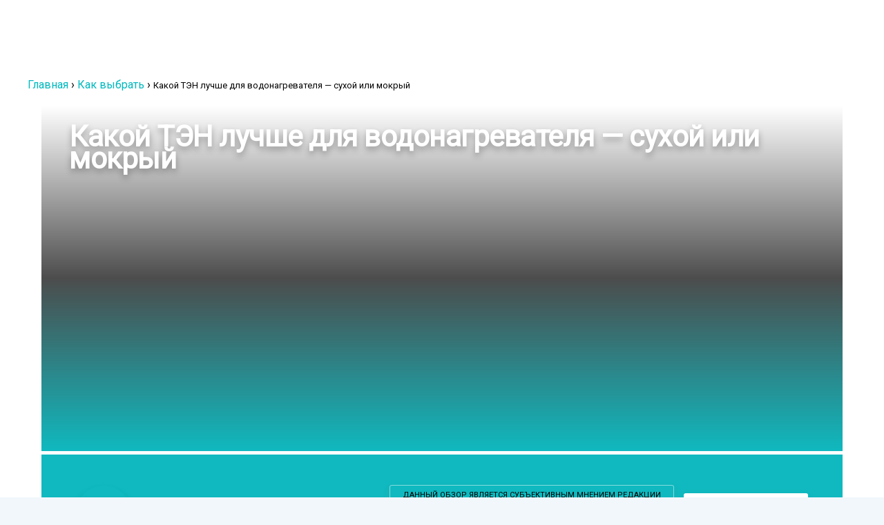

--- FILE ---
content_type: text/html; charset=UTF-8
request_url: https://tehcovet.ru/kak-vybrat/kakoy-ten-luchshe-dlya-vodonagrevatelya-suhoy-ili-mokryy.html
body_size: 38440
content:
<!DOCTYPE html> <html lang="ru-RU"> <head><meta charset="UTF-8"><script>if(navigator.userAgent.match(/MSIE|Internet Explorer/i)||navigator.userAgent.match(/Trident\/7\..*?rv:11/i)){var href=document.location.href;if(!href.match(/[?&]nowprocket/)){if(href.indexOf("?")==-1){if(href.indexOf("#")==-1){document.location.href=href+"?nowprocket=1"}else{document.location.href=href.replace("#","?nowprocket=1#")}}else{if(href.indexOf("#")==-1){document.location.href=href+"&nowprocket=1"}else{document.location.href=href.replace("#","&nowprocket=1#")}}}}</script><script>class RocketLazyLoadScripts{constructor(){this.triggerEvents=["keydown","mousedown","mousemove","touchmove","touchstart","touchend","wheel"],this.userEventHandler=this._triggerListener.bind(this),this.touchStartHandler=this._onTouchStart.bind(this),this.touchMoveHandler=this._onTouchMove.bind(this),this.touchEndHandler=this._onTouchEnd.bind(this),this.clickHandler=this._onClick.bind(this),this.interceptedClicks=[],window.addEventListener("pageshow",(e=>{this.persisted=e.persisted})),window.addEventListener("DOMContentLoaded",(()=>{this._preconnect3rdParties()})),this.delayedScripts={normal:[],async:[],defer:[]},this.allJQueries=[]}_addUserInteractionListener(e){document.hidden?e._triggerListener():(this.triggerEvents.forEach((t=>window.addEventListener(t,e.userEventHandler,{passive:!0}))),window.addEventListener("touchstart",e.touchStartHandler,{passive:!0}),window.addEventListener("mousedown",e.touchStartHandler),document.addEventListener("visibilitychange",e.userEventHandler))}_removeUserInteractionListener(){this.triggerEvents.forEach((e=>window.removeEventListener(e,this.userEventHandler,{passive:!0}))),document.removeEventListener("visibilitychange",this.userEventHandler)}_onTouchStart(e){"HTML"!==e.target.tagName&&(window.addEventListener("touchend",this.touchEndHandler),window.addEventListener("mouseup",this.touchEndHandler),window.addEventListener("touchmove",this.touchMoveHandler,{passive:!0}),window.addEventListener("mousemove",this.touchMoveHandler),e.target.addEventListener("click",this.clickHandler),this._renameDOMAttribute(e.target,"onclick","rocket-onclick"))}_onTouchMove(e){window.removeEventListener("touchend",this.touchEndHandler),window.removeEventListener("mouseup",this.touchEndHandler),window.removeEventListener("touchmove",this.touchMoveHandler,{passive:!0}),window.removeEventListener("mousemove",this.touchMoveHandler),e.target.removeEventListener("click",this.clickHandler),this._renameDOMAttribute(e.target,"rocket-onclick","onclick")}_onTouchEnd(e){window.removeEventListener("touchend",this.touchEndHandler),window.removeEventListener("mouseup",this.touchEndHandler),window.removeEventListener("touchmove",this.touchMoveHandler,{passive:!0}),window.removeEventListener("mousemove",this.touchMoveHandler)}_onClick(e){e.target.removeEventListener("click",this.clickHandler),this._renameDOMAttribute(e.target,"rocket-onclick","onclick"),this.interceptedClicks.push(e),e.preventDefault(),e.stopPropagation(),e.stopImmediatePropagation()}_replayClicks(){window.removeEventListener("touchstart",this.touchStartHandler,{passive:!0}),window.removeEventListener("mousedown",this.touchStartHandler),this.interceptedClicks.forEach((e=>{e.target.dispatchEvent(new MouseEvent("click",{view:e.view,bubbles:!0,cancelable:!0}))}))}_renameDOMAttribute(e,t,n){e.hasAttribute&&e.hasAttribute(t)&&(event.target.setAttribute(n,event.target.getAttribute(t)),event.target.removeAttribute(t))}_triggerListener(){this._removeUserInteractionListener(this),"loading"===document.readyState?document.addEventListener("DOMContentLoaded",this._loadEverythingNow.bind(this)):this._loadEverythingNow()}_preconnect3rdParties(){let e=[];document.querySelectorAll("script[type=rocketlazyloadscript]").forEach((t=>{if(t.hasAttribute("src")){const n=new URL(t.src).origin;n!==location.origin&&e.push({src:n,crossOrigin:t.crossOrigin||"module"===t.getAttribute("data-rocket-type")})}})),e=[...new Map(e.map((e=>[JSON.stringify(e),e]))).values()],this._batchInjectResourceHints(e,"preconnect")}async _loadEverythingNow(){this.lastBreath=Date.now(),this._delayEventListeners(),this._delayJQueryReady(this),this._handleDocumentWrite(),this._registerAllDelayedScripts(),this._preloadAllScripts(),await this._loadScriptsFromList(this.delayedScripts.normal),await this._loadScriptsFromList(this.delayedScripts.defer),await this._loadScriptsFromList(this.delayedScripts.async);try{await this._triggerDOMContentLoaded(),await this._triggerWindowLoad()}catch(e){}window.dispatchEvent(new Event("rocket-allScriptsLoaded")),this._replayClicks()}_registerAllDelayedScripts(){document.querySelectorAll("script[type=rocketlazyloadscript]").forEach((e=>{e.hasAttribute("src")?e.hasAttribute("async")&&!1!==e.async?this.delayedScripts.async.push(e):e.hasAttribute("defer")&&!1!==e.defer||"module"===e.getAttribute("data-rocket-type")?this.delayedScripts.defer.push(e):this.delayedScripts.normal.push(e):this.delayedScripts.normal.push(e)}))}async _transformScript(e){return await this._littleBreath(),new Promise((t=>{const n=document.createElement("script");[...e.attributes].forEach((e=>{let t=e.nodeName;"type"!==t&&("data-rocket-type"===t&&(t="type"),n.setAttribute(t,e.nodeValue))})),e.hasAttribute("src")?(n.addEventListener("load",t),n.addEventListener("error",t)):(n.text=e.text,t());try{e.parentNode.replaceChild(n,e)}catch(e){t()}}))}async _loadScriptsFromList(e){const t=e.shift();return t?(await this._transformScript(t),this._loadScriptsFromList(e)):Promise.resolve()}_preloadAllScripts(){this._batchInjectResourceHints([...this.delayedScripts.normal,...this.delayedScripts.defer,...this.delayedScripts.async],"preload")}_batchInjectResourceHints(e,t){var n=document.createDocumentFragment();e.forEach((e=>{if(e.src){const i=document.createElement("link");i.href=e.src,i.rel=t,"preconnect"!==t&&(i.as="script"),e.getAttribute&&"module"===e.getAttribute("data-rocket-type")&&(i.crossOrigin=!0),e.crossOrigin&&(i.crossOrigin=e.crossOrigin),n.appendChild(i)}})),document.head.appendChild(n)}_delayEventListeners(){let e={};function t(t,n){!function(t){function n(n){return e[t].eventsToRewrite.indexOf(n)>=0?"rocket-"+n:n}e[t]||(e[t]={originalFunctions:{add:t.addEventListener,remove:t.removeEventListener},eventsToRewrite:[]},t.addEventListener=function(){arguments[0]=n(arguments[0]),e[t].originalFunctions.add.apply(t,arguments)},t.removeEventListener=function(){arguments[0]=n(arguments[0]),e[t].originalFunctions.remove.apply(t,arguments)})}(t),e[t].eventsToRewrite.push(n)}function n(e,t){let n=e[t];Object.defineProperty(e,t,{get:()=>n||function(){},set(i){e["rocket"+t]=n=i}})}t(document,"DOMContentLoaded"),t(window,"DOMContentLoaded"),t(window,"load"),t(window,"pageshow"),t(document,"readystatechange"),n(document,"onreadystatechange"),n(window,"onload"),n(window,"onpageshow")}_delayJQueryReady(e){let t=window.jQuery;Object.defineProperty(window,"jQuery",{get:()=>t,set(n){if(n&&n.fn&&!e.allJQueries.includes(n)){n.fn.ready=n.fn.init.prototype.ready=function(t){e.domReadyFired?t.bind(document)(n):document.addEventListener("rocket-DOMContentLoaded",(()=>t.bind(document)(n)))};const t=n.fn.on;n.fn.on=n.fn.init.prototype.on=function(){if(this[0]===window){function e(e){return e.split(" ").map((e=>"load"===e||0===e.indexOf("load.")?"rocket-jquery-load":e)).join(" ")}"string"==typeof arguments[0]||arguments[0]instanceof String?arguments[0]=e(arguments[0]):"object"==typeof arguments[0]&&Object.keys(arguments[0]).forEach((t=>{delete Object.assign(arguments[0],{[e(t)]:arguments[0][t]})[t]}))}return t.apply(this,arguments),this},e.allJQueries.push(n)}t=n}})}async _triggerDOMContentLoaded(){this.domReadyFired=!0,await this._littleBreath(),document.dispatchEvent(new Event("rocket-DOMContentLoaded")),await this._littleBreath(),window.dispatchEvent(new Event("rocket-DOMContentLoaded")),await this._littleBreath(),document.dispatchEvent(new Event("rocket-readystatechange")),await this._littleBreath(),document.rocketonreadystatechange&&document.rocketonreadystatechange()}async _triggerWindowLoad(){await this._littleBreath(),window.dispatchEvent(new Event("rocket-load")),await this._littleBreath(),window.rocketonload&&window.rocketonload(),await this._littleBreath(),this.allJQueries.forEach((e=>e(window).trigger("rocket-jquery-load"))),await this._littleBreath();const e=new Event("rocket-pageshow");e.persisted=this.persisted,window.dispatchEvent(e),await this._littleBreath(),window.rocketonpageshow&&window.rocketonpageshow({persisted:this.persisted})}_handleDocumentWrite(){const e=new Map;document.write=document.writeln=function(t){const n=document.currentScript,i=document.createRange(),r=n.parentElement;let o=e.get(n);void 0===o&&(o=n.nextSibling,e.set(n,o));const s=document.createDocumentFragment();i.setStart(s,0),s.appendChild(i.createContextualFragment(t)),r.insertBefore(s,o)}}async _littleBreath(){Date.now()-this.lastBreath>45&&(await this._requestAnimFrame(),this.lastBreath=Date.now())}async _requestAnimFrame(){return document.hidden?new Promise((e=>setTimeout(e))):new Promise((e=>requestAnimationFrame(e)))}static run(){const e=new RocketLazyLoadScripts;e._addUserInteractionListener(e)}}RocketLazyLoadScripts.run();</script>  <meta name="viewport" content="width=device-width, initial-scale=1.0"> <link rel="preload" href="https://fonts.googleapis.com/css?family=Roboto:400&subset=latin,cyrillic" as="style" onload="this.rel='stylesheet'" media="all"> <meta name='robots' content='index, follow, max-image-preview:large, max-snippet:-1, max-video-preview:-1'/> <link rel="preload" href="https://tehcovet.ru/wp-content/plugins/rate-my-post/public/css/fonts/ratemypost.ttf" type="font/ttf" as="font" crossorigin="anonymous"> <title>Какой ТЭН водонагревателя сухой или мокрый лучше выбрать в 2026 году</title><link rel="stylesheet" href="https://tehcovet.ru/wp-content/cache/min/1/f409b1461d5cb8f55cce3c0a379c778d.css" media="all" data-minify="1" /> <meta name="description" content="Чтобы определить, какой ТЭН лучше для водонагревателя - сухой или мокрый, рекомендуем тщательно изучить каждый вариант посредством подробнейшего сравнительного обзора 2026 года от экспертов Tehcovet.Ru! Читайте!"/> <link rel="canonical" href="https://tehcovet.ru/kak-vybrat/kakoy-ten-luchshe-dlya-vodonagrevatelya-suhoy-ili-mokryy.html"/> <meta property="og:locale" content="ru_RU"/> <meta property="og:type" content="article"/> <meta property="og:title" content="Какой ТЭН водонагревателя сухой или мокрый лучше выбрать в 2026 году"/> <meta property="og:description" content="Чтобы определить, какой ТЭН лучше для водонагревателя - сухой или мокрый, рекомендуем тщательно изучить каждый вариант посредством подробнейшего сравнительного обзора 2026 года от экспертов Tehcovet.Ru! Читайте!"/> <meta property="og:url" content="https://tehcovet.ru/kak-vybrat/kakoy-ten-luchshe-dlya-vodonagrevatelya-suhoy-ili-mokryy.html"/> <meta property="og:site_name" content="Рейтинг лучших товаров и производителей - советы по выбору | ТехСовет"/> <meta property="article:published_time" content="2022-11-24T16:32:44+00:00"/> <meta property="article:modified_time" content="2025-12-24T10:29:57+00:00"/> <meta property="og:image" content="https://tehcovet.ru/wp-content/uploads/2022/11/kakoy-ten-luchshe-dlya-vodonagrevatelya.jpg"/> <meta property="og:image:width" content="1900"/> <meta property="og:image:height" content="1000"/> <meta property="og:image:type" content="image/jpeg"/> <meta name="author" content="София"/> <meta name="twitter:card" content="summary_large_image"/> <style id='wp-img-auto-sizes-contain-inline-css' type='text/css'> img:is([sizes=auto i],[sizes^="auto," i]){contain-intrinsic-size:3000px 1500px} /*# sourceURL=wp-img-auto-sizes-contain-inline-css */ </style> <style id='classic-theme-styles-inline-css' type='text/css'> /*! This file is auto-generated */ .wp-block-button__link{color:#fff;background-color:#32373c;border-radius:9999px;box-shadow:none;text-decoration:none;padding:calc(.667em + 2px) calc(1.333em + 2px);font-size:1.125em}.wp-block-file__button{background:#32373c;color:#fff;text-decoration:none} /*# sourceURL=/wp-includes/css/classic-themes.min.css */ </style>          <style id='rate-my-post-inline-css' type='text/css'> .rmp-rating-widget .rmp-icon--half-highlight { background: -webkit-gradient(linear, left top, right top, color-stop(50%, #cbf1f2), color-stop(50%, #ccc)); background: linear-gradient(to right, #cbf1f2 50%, #ccc 50%); -webkit-background-clip: text; -webkit-text-fill-color: transparent;}.rmp-rating-widget .rmp-icon--full-highlight { color: #cbf1f2;}@media (hover: hover) {.rmp-rating-widget .rmp-icon--hovered {color: #00b9bf; -webkit-background-clip: initial; -webkit-text-fill-color: initial; background: transparent; -webkit-transition: .1s color ease-in; transition: .1s color ease-in;}}.rmp-rating-widget .rmp-icon--processing-rating {color: #00b9bf; -webkit-background-clip: initial; -webkit-text-fill-color: initial; background: transparent;} /*# sourceURL=rate-my-post-inline-css */ </style> <link rel='stylesheet' id='cavan-parent-style-css' href='https://tehcovet.ru/wp-content/themes/cavan/style.css' type='text/css' media='all'/>   <link rel='stylesheet' id='google-font-lato-css' href='https://fonts.googleapis.com/css?family=Lato%3A300%2C400%2C700%2C900' type='text/css' media='all'/> <link rel='stylesheet' id='google-font-questrial-css' href='https://fonts.googleapis.com/css?family=Questrial' type='text/css' media='all'/>    <style id='rocket-lazyload-inline-css' type='text/css'> .rll-youtube-player{position:relative;padding-bottom:56.23%;height:0;overflow:hidden;max-width:100%;}.rll-youtube-player:focus-within{outline: 2px solid currentColor;outline-offset: 5px;}.rll-youtube-player iframe{position:absolute;top:0;left:0;width:100%;height:100%;z-index:100;background:0 0}.rll-youtube-player img{bottom:0;display:block;left:0;margin:auto;max-width:100%;width:100%;position:absolute;right:0;top:0;border:none;height:auto;-webkit-transition:.4s all;-moz-transition:.4s all;transition:.4s all}.rll-youtube-player img:hover{-webkit-filter:brightness(75%)}.rll-youtube-player .play{height:100%;width:100%;left:0;top:0;position:absolute;background:url(https://tehcovet.ru/wp-content/plugins/wp-rocket/assets/img/youtube.png) no-repeat center;background-color: transparent !important;cursor:pointer;border:none;} /*# sourceURL=rocket-lazyload-inline-css */ </style> <script type="rocketlazyloadscript" data-rocket-type="text/javascript" src="https://tehcovet.ru/wp-includes/js/jquery/jquery.min.js" id="jquery-core-js" defer></script> <script type="rocketlazyloadscript" data-minify="1" data-rocket-type="text/javascript" src="https://tehcovet.ru/wp-content/cache/min/1/wp-content/plugins/toolbox-for-asgaros-forum/assets/image-upload.js?ver=1768693277" id="tfaf_tinyMCE-js" defer></script> <script type="rocketlazyloadscript" data-minify="1" data-rocket-type="text/javascript" src="https://tehcovet.ru/wp-content/cache/min/1/wp-content/themes/cavan/js/main.js?ver=1768693278" id="cavan-main-js" defer></script> <style>.pseudo-clearfy-link { color: #008acf; cursor: pointer;}.pseudo-clearfy-link:hover { text-decoration: none;}</style><link rel="icon" href="https://tehcovet.ru/wp-content/uploads/2019/03/cropped-favicon-32x32.png" sizes="32x32"/> <link rel="icon" href="https://tehcovet.ru/wp-content/uploads/2019/03/cropped-favicon-192x192.png" sizes="192x192"/> <link rel="apple-touch-icon" href="https://tehcovet.ru/wp-content/uploads/2019/03/cropped-favicon-180x180.png"/> <meta name="msapplication-TileImage" content="https://tehcovet.ru/wp-content/uploads/2019/03/cropped-favicon-270x270.png"/> <style type="text/css" id="wp-custom-css"> .product_slider.su-image-carousel>ol.flickity-page-dots { top: auto; bottom: -50px !important; opacity: 1; } .su-image-carousel.product_slider { margin-bottom: 60px !important; } .custom-logo { height: 23px!important; width: 100%!important; } /* .custom-logo { height: 34px!important; width: 212px!important; } */ .table-of-contents { background: #f1f7fb; margin-bottom: 30px; } .table-of-contents ol li a{ border-bottom: 1px solid rgb(0 185 191 / 30%); } .table-of-contents ol { margin: 0 30px 0; padding: 0 0 15px 0; list-style: none; } .table-of-contents ol .level-1 { counter-increment: point; counter-reset: sublist; margin-top: 0.4em; margin-bottom: 0.2em; } .table-of-contents ol .level-2 { counter-reset: sublist3; margin-top: 0.3em; margin-bottom: 0.3em; margin-left: 30px;; } .table-of-contents ol .level-3 { counter-reset: sublist3; margin-top: 0.3em; margin-bottom: 0.3em; margin-left: 60px; } .table-of-contents__header { padding: 15px 30px; font-weight: 700; font-size: 1.1em; } .dem-poll-title{ text-align: left!important; font-size: 22px!important; border-bottom: none!important; margin-bottom: 0!important; } .dem-vote label{ margin-bottom: 0!important; } .dem__checkbox_label .dem__spot, .dem__radio_label .dem__spot{ width: 25px!important; height: 25px!important; background: #00b9bf!important; top: 0!important; vertical-align: middle!important; } .dem__checkbox_label .dem__spot:after, .dem__radio_label .dem__spot:after{ -webkit-box-shadow: none!important; box-shadow: none!important; top: 6px!important; left: 7px!important; -webkit-border-radius: 0px!important; border-radius: 0px!important } .dem__radio_label .dem__spot { -webkit-border-radius:3px!important; border-radius:3px!important;; } .democracy ul.dem-vote li{ border-bottom: 1px solid rgb(110 110 110 / 20%); padding-bottom: 15px!important; padding-top: 15px!important; } .dem__radio_label .dem__spot:after { width: 11px !important; height: 4px!important; border: 2px solid #fff!important; border-top: none!important; border-right: none!important; background: 0 0!important; -webkit-transform: rotate(-45deg)!important; -ms-transform: rotate(-45deg)!important; transform: rotate(-45deg)!important; } .democracy ul li.dem-add-answer{ border-bottom: none; padding-left: 30px; } .dem-add-answer a.dem-link{ font-weight: 600; border-bottom: 1px solid #00B9BF; } .dem-vote-button input[type=submit].dem-button, .dem-bottom input[type=submit].dem-button, .dem-bottom .dem-button{ -webkit-border-radius: 25px; border-radius: 25px; font-size: 16px; font-weight: 700; text-transform: uppercase; padding: 20px 50px!important; background-color: #00b9bf!important; -webkit-box-shadow: 0 15px 40px rgb(0 185 191 / 30%); box-shadow: 0 15px 40px rgb(0 185 191 / 30%); } .dem-results-link{ color: #787878; font-weight: 500; } .dem-poll-info>*{ font-size: 16px!important; } .dem-title-name{ display: inline-block; color: white; background-color: #313131; padding: 5px 10px; -webkit-border-radius: 4px; border-radius: 4px; margin-right: 15px; } .table-container table tr td{ border: 1px solid #ccf1f2; padding: 25px; } .table-container table tr:first-child td strong{ font-size: 14px; } .table-container table tr td a.button{ font-size: 16px; font-weight: 700; color: #00b9bf; background-color: transparent; border: none; border-bottom: 1px solid #00b9bf; padding-left: 0; padding-right: 0; -webkit-box-shadow: none; box-shadow: none; } .the-post .hentry .entry-content>ul{ margin-left: 40px; list-style: none; } .the-post .hentry .entry-content>ul li{ position: relative; } .the-post .hentry .entry-content>ul li::before{ content: ''; display: inline-block; position: absolute; top: 7px; left: -20px; width: 4px; height: 4px; -webkit-border-radius: 50%; border-radius: 50%; border: 2px solid #00b9bf; } .expert-review ul li{ font-size: 16px; } .expert-review-pluses-minuses{ padding: 0!important; background-color: transparent!important; } .expert-review-pluses-minuses-header{ color: #313131!important; width: 100%; } .expert-review-pluses-minuses-header .pluses_title{ color: #00b9bf!important; position: relative; } .expert-review-pluses-minuses-header .pluses_title::before{ content: ""; display: block; position: absolute; width: 13px; height: 12px; background: url('https://tehcovet.ru/wp-content/uploads/2022/01/like_icon.png') no-repeat; top: -10px; right: 0; } .expert-review-pluses-minuses-header .minuses_title{ color: #ff9a9a!important; position: relative; } .expert-review-pluses-minuses-header .minuses_title::before{ content: ""; display: block; position: absolute; width: 13px; height: 12px; background: url('https://tehcovet.ru/wp-content/uploads/2022/01/dislike_icon.png') no-repeat; top: -10px; right: 0; } .the-post .hentry .entry-content>h2{ font-size: 42px; font-weight: 300; color: #313131; margin-bottom: 30px; margin-top: 75px; line-height: 1.2; } .product_title_number{ font-size: 22px; font-weight: 600; color: #313131; display: inline-block; width: 40px; height: 40px; text-align: center; line-height: 40px; vertical-align: middle; border: 2px solid #00b9bf; -webkit-border-radius: 50%; border-radius: 50%; margin-right: 15px; } .product_title_price{ font-size: 14px; font-weight: 700; color: #00b9bf; margin-left: 60px; } .the-post .hentry .entry-content>h3{ margin-bottom: 0; } .product_title_rating{ font-size: 14px; font-weight: 700; color: #313131; background-color: #00b9bf; padding: 11px 15px; display: inline-block; margin-top: 30px; margin-bottom: 40px; } .rating_actual{ font-size: 22px; font-weight: 700; color: #fff; } .rating_max{ font-size: 14px; font-weight: 700; color: #fff; opacity: 50%; margin-right: 40px; } .expert-review-pluses ul > li, .expert-review-pluses ol > li{ background: url('https://tehcovet.ru/wp-content/uploads/2021/12/plus.png') no-repeat; background-position-y: center !important; } .expert-review-minuses ul > li, .expert-review-minuses ol > li{ background: url('https://tehcovet.ru/wp-content/uploads/2021/12/minus.png') no-repeat; background-position-y: center !important; } .su-image-carousel.product_slider{ margin-top: 60px; margin-bottom: 130px; } .product_slider .su-image-carousel-item-content{ text-align: center; } .the-post .hentry .product_slider .su-image-carousel-item-content img{ display: inline-block; width: 50%; } .product_slider .flickity-button-icon{ display: none; } .product_slider .next::before{ content: ""; background: url('https://tehcovet.ru/wp-content/uploads/2022/01/next_arrow.png') no-repeat; width: 70px; height: 140px; display: block; } .product_slider .previous::before{ content: ""; background: url('https://tehcovet.ru/wp-content/uploads/2022/01/prev_arrow.png') no-repeat; width: 70px; height: 140px; display: block; float: none; } .su-image-carousel.product_slider button.flickity-prev-next-button{ opacity: 1; top: 0; bottom: 0; margin: auto 0; height: 100%; background: transparent; } .product_slider.su-image-carousel>ol.flickity-page-dots{ top: auto; bottom: -100px; opacity: 1; } .product_slider.su-image-carousel-controls-style-light ol.flickity-page-dots li.dot.is-selected{ opacity: 1; } .product_slider.su-image-carousel-controls-style-light ol.flickity-page-dots li.dot::before{ display: block; background: #00b9bf; width: 5px; height: 5px; } .product_slider.su-image-carousel-controls-style-light ol.flickity-page-dots li.dot{ width: 10px; height: 10px; } .cavan_recent_posts .popular-posts a{ font-family: 'Roboto', sans-serif; } .widget_recent_entries{ border: none; padding: 0; margin-top: 20px; width: auto; } .widget_recent_entries .widget-title{ font-size: 22px; font-weight: 700; text-transform: unset; margin-bottom: 15px; } .widget_recent_entries .widget-title::after{ display: none; } .widget_recent_entries ul li a{ font-family: 'Roboto', sans-serif; font-size: 16px; font-weight: 400; color: #00b9bf; border-bottom: 1px solid rgb(0 185 191 / 30%); display: inline; float: none; } .widget_recent_entries ul li .post-date{ color: #b4b4b4; margin-top: 5px; display: block; float: none; } .widget_recent_entries ul li{ border: 1px solid rgb(0 185 191 / 30%); -webkit-border-radius: 3px; border-radius: 3px; padding: 15px; background-color: #f1f7fb; margin-bottom: 10px; display: block; float: none; width: auto; } .widget_recent_entries ul li:first-child{ padding-top: 15px; } .widget_recent_entries ul li:last-of-type{ border: 1px solid rgb(0 185 191 / 30%); padding-bottom: 15px; } .post_img { width: 100%; max-height: 716px; margin-bottom: 20px; position: relative; } .post_img .wp-post-image{ width: 100%; max-height: 716px; -o-object-fit: cover; object-fit: cover; -webkit-border-radius: 3px; border-radius: 3px; } .post_img_overlay .entry-meta{ display: -webkit-box; display: -webkit-flex; display: -ms-flexbox; display: flex; } .post_img_overlay{ position: absolute; width: -webkit-calc(100% - 40px); width: calc(100% - 40px); height: -webkit-calc(100% - 40px); height: calc(100% - 40px); top: 20px; bottom: 20px; left: 20px; right: 20px; display: -webkit-box; display: -webkit-flex; display: -ms-flexbox; display: flex; -webkit-box-orient: vertical; -webkit-box-direction: normal; -webkit-flex-direction: column; -ms-flex-direction: column; flex-direction: column; } .post_img_overlay .entry-title{ height: -webkit-calc(100% - 195px); height: calc(100% - 195px); display: -webkit-box; display: -webkit-flex; display: -ms-flexbox; display: flex; -webkit-box-align: end; -webkit-align-items: end; -ms-flex-align: end; align-items: end; margin: 0; font-family: 'Roboto', sans-serif; font-size: 42px; color: #fff; text-shadow: 0 5px 10px rgb(0 0 0 / 30%); font-weight: 700; background-image: -webkit-gradient(linear, left bottom, left top, from(#0fb9bf), color-stop(rgb(0 0 0 / 70%)), to(rgb(0 0 0 / 0%))); background-image: -o-linear-gradient(bottom, #0fb9bf, rgb(0 0 0 / 70%), rgb(0 0 0 / 0%) 100%); background-image: linear-gradient(to top, #0fb9bf, rgb(0 0 0 / 70%), rgb(0 0 0 / 0%) 100%); padding: 30px 40px; margin-bottom: 5px; } .post_img .entry-meta{ background-color: #0fb9bf; padding: 30px 50px; -webkit-border-bottom-left-radius: 3px; border-bottom-left-radius: 3px; -webkit-border-bottom-right-radius: 3px; border-bottom-right-radius: 3px; display: -webkit-box; display: -webkit-flex; display: -ms-flexbox; display: flex; -webkit-box-pack: justify; -webkit-justify-content: space-between; -ms-flex-pack: justify; justify-content: space-between; -webkit-box-align: center; -webkit-align-items: center; -ms-flex-align: center; align-items: center; } .post_img .entry-meta img{ width: 80px; border: none; -webkit-box-shadow: 0 10px 15px rgb(0 0 0 / 15%); box-shadow: 0 10px 15px rgb(0 0 0 / 15%); } .post_img .entry-meta .author_name{ font-size: 16px; border-bottom: 1px solid rgba(255,255,255,0.5); text-transform: initial; } .post_img .entry-meta .comment-count{ font-size: 14px; padding-left: 10px; margin-left: 10px; border-left: 1px solid rgba(255,255,255,0.5); padding-right: 10px; margin-right: 10px; border-right: 1px solid rgba(255,255,255,0.5); color: #fff; } .post_img .post_date{ margin: 6px 0; color: #fff; } .post_img .entry-meta .comment-count .fa{ color: #fff; } .post_date{ display: inline-block; margin-top: 10px; font-size: 14px; } .post_img .entry-meta .share{ background-color: #fff; -webkit-border-radius: 3px; border-radius: 3px; padding: 17px 15px; -webkit-box-shadow: 0 5px 10px 0 rgb(106 106 106 / 15%); box-shadow: 0 5px 10px 0 rgb(106 106 106 / 15%); display: block; -webkit-flex-shrink: 0; -ms-flex-negative: 0; flex-shrink: 0; } .post_btn{ width: 260px; height: 57px; border: 1px solid rgba(255,255,255,0.5); -webkit-box-shadow: 0 5px 10px 0 rgb(106 106 106 / 15%); box-shadow: 0 5px 10px 0 rgb(106 106 106 / 15%); display: inline-block; line-height: 57px; vertical-align: middle; -webkit-border-radius: 3px; border-radius: 3px; text-align: center; margin-right: 30px; } .post_img-inner .post_btn { max-width: 400px; height: 100%; width: 100%; line-height: 17px; margin: 14px; padding: 5px; } .post_img-inner { display: -webkit-box; display: -webkit-flex; display: -ms-flexbox; display: flex; -webkit-flex-wrap: wrap; -ms-flex-wrap: wrap; flex-wrap: wrap; } .post_img-avatar{ -webkit-flex-shrink: 0; -ms-flex-negative: 0; flex-shrink: 0; width: 80px; margin-right: 15px; } .post_btn a{ font-size: 16px; border-bottom: 1px solid rgba(255,255,255,0.5); text-transform: initial; } blockquote{ padding: 30px 30px 30px 100px; border: 1px solid #00b9bf; border: 1px solid rgb(0 185 191 / 20%); background-color: #f1f7fb; } blockquote strong{ font-size: 22px; margin-right: 20px; } blockquote a{ font-size: 16px;; font-weight: 700; color: #00b9bf; border-bottom: 1px solid rgb(0 185 191 / 50%); } blockquote:before{ content: ""; background: url('https://tehcovet.ru/wp-content/uploads/2022/01/blockquote_icon.png') no-repeat; width: 23px; height: 17px; } .breadcrumb_last { font-size: 13px; } @media(max-width: 1199px){ .post_img .entry-meta{ -webkit-box-pack: center; -webkit-justify-content: center; -ms-flex-pack: center; justify-content: center; } } @media(max-width: 767px){ .post_img{ height: 820px; } .post_img .wp-post-image { width: 100%; height: 820px; -o-object-fit: cover; object-fit: cover; } .post_img_overlay .entry-title{ font-size: 32px; height: 50%; padding: 30px 15px; line-height: 1.2; } .post_img .entry-meta{ padding: 30px 15px; -webkit-box-orient: vertical; -webkit-box-direction: normal; -webkit-flex-direction: column; -ms-flex-direction: column; flex-direction: column; } .post_img .entry-meta{ -webkit-box-orient: vertical; -webkit-box-direction: normal; -webkit-flex-direction: column; -ms-flex-direction: column; flex-direction: column; margin-top: 20px; } .post_btn{ margin-right: 0; margin-bottom: 20px; margin-top: 20px; } } @media screen and (max-width: 575px){ .post_img_overlay .entry-title{ font-size: 22px; } .post_img-inner .post_btn{ margin: 10px 0; } .post_img-avatar{ margin: 10px; } } .align-items-center{ -webkit-box-align: center; -webkit-align-items: center; -ms-flex-align: center; align-items: center; } .d-flex{ display: -webkit-box; display: -webkit-flex; display: -ms-flexbox; display: flex; } .flex-wrap{ -webkit-flex-wrap: wrap; -ms-flex-wrap: wrap; flex-wrap: wrap; } .justify-content-center{ -webkit-box-pack: center; -webkit-justify-content: center; -ms-flex-pack: center; justify-content: center; } .post_author { display: inline-block; vertical-align: middle; text-align: center; line-height: 17px; } footer { color: #777!important; } .ymarketbutton { width:250px; background: #fc0; font-weight: 600!important; padding:10px 10px; margin-bottom:15px } .ymarketbutton a { color:#000!important; padding: 10px 50px } </style> <noscript><style id="rocket-lazyload-nojs-css">.rll-youtube-player, [data-lazy-src]{display:none !important;}</style></noscript> <!-- Start Google Tag Manager --> <script type="rocketlazyloadscript">
				(function(w,d,s,l,i){w[l]=w[l]||[];w[l].push({'gtm.start':
				new Date().getTime(),event:'gtm.js'});var f=d.getElementsByTagName(s)[0],
				j=d.createElement(s),dl=l!='dataLayer'?'&l='+l:'';j.async=true;j.src=
				'https://www.googletagmanager.com/gtm.js?id='+i+dl;f.parentNode.insertBefore(j,f);
				})(window,document,'script','dataLayer','GTM-PGRN593');
</script> <!-- End Google Tag Manager --> <script type="rocketlazyloadscript" async src="https://aflt.market.yandex.ru/widget/script/api" data-rocket-type="text/javascript"></script> <meta name="telderi" content="5c0a36fc0064098bfdb92e32c7c9bebf"/> <style id='global-styles-inline-css' type='text/css'>
:root{--wp--preset--aspect-ratio--square: 1;--wp--preset--aspect-ratio--4-3: 4/3;--wp--preset--aspect-ratio--3-4: 3/4;--wp--preset--aspect-ratio--3-2: 3/2;--wp--preset--aspect-ratio--2-3: 2/3;--wp--preset--aspect-ratio--16-9: 16/9;--wp--preset--aspect-ratio--9-16: 9/16;--wp--preset--color--black: #000000;--wp--preset--color--cyan-bluish-gray: #abb8c3;--wp--preset--color--white: #ffffff;--wp--preset--color--pale-pink: #f78da7;--wp--preset--color--vivid-red: #cf2e2e;--wp--preset--color--luminous-vivid-orange: #ff6900;--wp--preset--color--luminous-vivid-amber: #fcb900;--wp--preset--color--light-green-cyan: #7bdcb5;--wp--preset--color--vivid-green-cyan: #00d084;--wp--preset--color--pale-cyan-blue: #8ed1fc;--wp--preset--color--vivid-cyan-blue: #0693e3;--wp--preset--color--vivid-purple: #9b51e0;--wp--preset--gradient--vivid-cyan-blue-to-vivid-purple: linear-gradient(135deg,rgb(6,147,227) 0%,rgb(155,81,224) 100%);--wp--preset--gradient--light-green-cyan-to-vivid-green-cyan: linear-gradient(135deg,rgb(122,220,180) 0%,rgb(0,208,130) 100%);--wp--preset--gradient--luminous-vivid-amber-to-luminous-vivid-orange: linear-gradient(135deg,rgb(252,185,0) 0%,rgb(255,105,0) 100%);--wp--preset--gradient--luminous-vivid-orange-to-vivid-red: linear-gradient(135deg,rgb(255,105,0) 0%,rgb(207,46,46) 100%);--wp--preset--gradient--very-light-gray-to-cyan-bluish-gray: linear-gradient(135deg,rgb(238,238,238) 0%,rgb(169,184,195) 100%);--wp--preset--gradient--cool-to-warm-spectrum: linear-gradient(135deg,rgb(74,234,220) 0%,rgb(151,120,209) 20%,rgb(207,42,186) 40%,rgb(238,44,130) 60%,rgb(251,105,98) 80%,rgb(254,248,76) 100%);--wp--preset--gradient--blush-light-purple: linear-gradient(135deg,rgb(255,206,236) 0%,rgb(152,150,240) 100%);--wp--preset--gradient--blush-bordeaux: linear-gradient(135deg,rgb(254,205,165) 0%,rgb(254,45,45) 50%,rgb(107,0,62) 100%);--wp--preset--gradient--luminous-dusk: linear-gradient(135deg,rgb(255,203,112) 0%,rgb(199,81,192) 50%,rgb(65,88,208) 100%);--wp--preset--gradient--pale-ocean: linear-gradient(135deg,rgb(255,245,203) 0%,rgb(182,227,212) 50%,rgb(51,167,181) 100%);--wp--preset--gradient--electric-grass: linear-gradient(135deg,rgb(202,248,128) 0%,rgb(113,206,126) 100%);--wp--preset--gradient--midnight: linear-gradient(135deg,rgb(2,3,129) 0%,rgb(40,116,252) 100%);--wp--preset--font-size--small: 13px;--wp--preset--font-size--medium: 20px;--wp--preset--font-size--large: 36px;--wp--preset--font-size--x-large: 42px;--wp--preset--spacing--20: 0.44rem;--wp--preset--spacing--30: 0.67rem;--wp--preset--spacing--40: 1rem;--wp--preset--spacing--50: 1.5rem;--wp--preset--spacing--60: 2.25rem;--wp--preset--spacing--70: 3.38rem;--wp--preset--spacing--80: 5.06rem;--wp--preset--shadow--natural: 6px 6px 9px rgba(0, 0, 0, 0.2);--wp--preset--shadow--deep: 12px 12px 50px rgba(0, 0, 0, 0.4);--wp--preset--shadow--sharp: 6px 6px 0px rgba(0, 0, 0, 0.2);--wp--preset--shadow--outlined: 6px 6px 0px -3px rgb(255, 255, 255), 6px 6px rgb(0, 0, 0);--wp--preset--shadow--crisp: 6px 6px 0px rgb(0, 0, 0);}:where(.is-layout-flex){gap: 0.5em;}:where(.is-layout-grid){gap: 0.5em;}body .is-layout-flex{display: flex;}.is-layout-flex{flex-wrap: wrap;align-items: center;}.is-layout-flex > :is(*, div){margin: 0;}body .is-layout-grid{display: grid;}.is-layout-grid > :is(*, div){margin: 0;}:where(.wp-block-columns.is-layout-flex){gap: 2em;}:where(.wp-block-columns.is-layout-grid){gap: 2em;}:where(.wp-block-post-template.is-layout-flex){gap: 1.25em;}:where(.wp-block-post-template.is-layout-grid){gap: 1.25em;}.has-black-color{color: var(--wp--preset--color--black) !important;}.has-cyan-bluish-gray-color{color: var(--wp--preset--color--cyan-bluish-gray) !important;}.has-white-color{color: var(--wp--preset--color--white) !important;}.has-pale-pink-color{color: var(--wp--preset--color--pale-pink) !important;}.has-vivid-red-color{color: var(--wp--preset--color--vivid-red) !important;}.has-luminous-vivid-orange-color{color: var(--wp--preset--color--luminous-vivid-orange) !important;}.has-luminous-vivid-amber-color{color: var(--wp--preset--color--luminous-vivid-amber) !important;}.has-light-green-cyan-color{color: var(--wp--preset--color--light-green-cyan) !important;}.has-vivid-green-cyan-color{color: var(--wp--preset--color--vivid-green-cyan) !important;}.has-pale-cyan-blue-color{color: var(--wp--preset--color--pale-cyan-blue) !important;}.has-vivid-cyan-blue-color{color: var(--wp--preset--color--vivid-cyan-blue) !important;}.has-vivid-purple-color{color: var(--wp--preset--color--vivid-purple) !important;}.has-black-background-color{background-color: var(--wp--preset--color--black) !important;}.has-cyan-bluish-gray-background-color{background-color: var(--wp--preset--color--cyan-bluish-gray) !important;}.has-white-background-color{background-color: var(--wp--preset--color--white) !important;}.has-pale-pink-background-color{background-color: var(--wp--preset--color--pale-pink) !important;}.has-vivid-red-background-color{background-color: var(--wp--preset--color--vivid-red) !important;}.has-luminous-vivid-orange-background-color{background-color: var(--wp--preset--color--luminous-vivid-orange) !important;}.has-luminous-vivid-amber-background-color{background-color: var(--wp--preset--color--luminous-vivid-amber) !important;}.has-light-green-cyan-background-color{background-color: var(--wp--preset--color--light-green-cyan) !important;}.has-vivid-green-cyan-background-color{background-color: var(--wp--preset--color--vivid-green-cyan) !important;}.has-pale-cyan-blue-background-color{background-color: var(--wp--preset--color--pale-cyan-blue) !important;}.has-vivid-cyan-blue-background-color{background-color: var(--wp--preset--color--vivid-cyan-blue) !important;}.has-vivid-purple-background-color{background-color: var(--wp--preset--color--vivid-purple) !important;}.has-black-border-color{border-color: var(--wp--preset--color--black) !important;}.has-cyan-bluish-gray-border-color{border-color: var(--wp--preset--color--cyan-bluish-gray) !important;}.has-white-border-color{border-color: var(--wp--preset--color--white) !important;}.has-pale-pink-border-color{border-color: var(--wp--preset--color--pale-pink) !important;}.has-vivid-red-border-color{border-color: var(--wp--preset--color--vivid-red) !important;}.has-luminous-vivid-orange-border-color{border-color: var(--wp--preset--color--luminous-vivid-orange) !important;}.has-luminous-vivid-amber-border-color{border-color: var(--wp--preset--color--luminous-vivid-amber) !important;}.has-light-green-cyan-border-color{border-color: var(--wp--preset--color--light-green-cyan) !important;}.has-vivid-green-cyan-border-color{border-color: var(--wp--preset--color--vivid-green-cyan) !important;}.has-pale-cyan-blue-border-color{border-color: var(--wp--preset--color--pale-cyan-blue) !important;}.has-vivid-cyan-blue-border-color{border-color: var(--wp--preset--color--vivid-cyan-blue) !important;}.has-vivid-purple-border-color{border-color: var(--wp--preset--color--vivid-purple) !important;}.has-vivid-cyan-blue-to-vivid-purple-gradient-background{background: var(--wp--preset--gradient--vivid-cyan-blue-to-vivid-purple) !important;}.has-light-green-cyan-to-vivid-green-cyan-gradient-background{background: var(--wp--preset--gradient--light-green-cyan-to-vivid-green-cyan) !important;}.has-luminous-vivid-amber-to-luminous-vivid-orange-gradient-background{background: var(--wp--preset--gradient--luminous-vivid-amber-to-luminous-vivid-orange) !important;}.has-luminous-vivid-orange-to-vivid-red-gradient-background{background: var(--wp--preset--gradient--luminous-vivid-orange-to-vivid-red) !important;}.has-very-light-gray-to-cyan-bluish-gray-gradient-background{background: var(--wp--preset--gradient--very-light-gray-to-cyan-bluish-gray) !important;}.has-cool-to-warm-spectrum-gradient-background{background: var(--wp--preset--gradient--cool-to-warm-spectrum) !important;}.has-blush-light-purple-gradient-background{background: var(--wp--preset--gradient--blush-light-purple) !important;}.has-blush-bordeaux-gradient-background{background: var(--wp--preset--gradient--blush-bordeaux) !important;}.has-luminous-dusk-gradient-background{background: var(--wp--preset--gradient--luminous-dusk) !important;}.has-pale-ocean-gradient-background{background: var(--wp--preset--gradient--pale-ocean) !important;}.has-electric-grass-gradient-background{background: var(--wp--preset--gradient--electric-grass) !important;}.has-midnight-gradient-background{background: var(--wp--preset--gradient--midnight) !important;}.has-small-font-size{font-size: var(--wp--preset--font-size--small) !important;}.has-medium-font-size{font-size: var(--wp--preset--font-size--medium) !important;}.has-large-font-size{font-size: var(--wp--preset--font-size--large) !important;}.has-x-large-font-size{font-size: var(--wp--preset--font-size--x-large) !important;}
/*# sourceURL=global-styles-inline-css */
</style>
</head> <body class="wp-singular post-template-default single single-post postid-78383 single-format-standard wp-custom-logo wp-theme-cavan wp-child-theme-cavan-child user-registration-page ur-settings-sidebar-show has-sidebar has-featured-image has-footer-carousel"> <!--page-wrapper --> <div class="page-wrapper page-wrapper-post"> <!--page-wrapper end--> <!-- Google Tag Manager (noscript) --> <noscript><iframe src="https://www.googletagmanager.com/ns.html?id=GTM-PGRN593" height="0" width="0" style="display:none;visibility:hidden"></iframe></noscript> <!-- End Google Tag Manager (noscript) --> <!-- fade the body when slide menu is active --> <div class="body-fade"></div> <!-- sticky menu tab --> <span class="toggle-menu sticky-menu"><i class="fa fa-bars"></i></span> <div class="container site-wrapper"> <header id="masthead" class="site-header"> <ul> <li class="menu toggle-menu"><i class="fa fa-bars"></i></li> <li class="logo"><div class="logo-wrapper"><a href="https://tehcovet.ru/" class="custom-logo-link" rel="home"><img width="212" height="34" src="data:image/svg+xml,%3Csvg%20xmlns='http://www.w3.org/2000/svg'%20viewBox='0%200%20212%2034'%3E%3C/svg%3E" alt="Рейтинг лучших товаров и производителей - советы по выбору | ТехСовет" class="custom-logo" data-lazy-src="https://tehcovet.ru/wp-content/uploads/2022/08/cropped-logo-tehcovet-212x34-1.png"/><noscript><img width="212" height="34" src="https://tehcovet.ru/wp-content/uploads/2022/08/cropped-logo-tehcovet-212x34-1.png" alt="Рейтинг лучших товаров и производителей - советы по выбору | ТехСовет" class="custom-logo"/></noscript></a></div></li> <li class="search"><i class="fa fa-search"></i><i class="fa fa-close fa-lg"></i></li> </ul> <form role="search" method="get" class="search-form" action="https://tehcovet.ru/"> <label for="search-form-696de07b1210d"> <span class="screen-reader-text">Search for:</span> </label> <input type="search" id="search-form-696de07b1210d" class="search-field" placeholder="Поиск..." value="" name="s"/> <button type="submit" class="search-submit"><i class="fa fa-search"></i><span class="screen-reader-text">Search</span></button> </form> </header><!-- .site-header --> <!-- Slide menu --> <aside class="mobile-navigation slide-menu"> <span class="close"><i class="fa fa-close fa-lg"></i></span> <div class="logo"><div class="logo-wrapper"><a href="https://tehcovet.ru/" class="custom-logo-link" rel="home"><img width="212" height="34" src="data:image/svg+xml,%3Csvg%20xmlns='http://www.w3.org/2000/svg'%20viewBox='0%200%20212%2034'%3E%3C/svg%3E" alt="Рейтинг лучших товаров и производителей - советы по выбору | ТехСовет" class="custom-logo" data-lazy-src="https://tehcovet.ru/wp-content/uploads/2022/08/cropped-logo-tehcovet-212x34-1.png"/><noscript><img width="212" height="34" src="https://tehcovet.ru/wp-content/uploads/2022/08/cropped-logo-tehcovet-212x34-1.png" alt="Рейтинг лучших товаров и производителей - советы по выбору | ТехСовет" class="custom-logo"/></noscript></a></div></div> <div class="widget widget_social"> <a href="https://vk.com/tehcovet" target="_blank"><i class="fa fa-vk"></i></a><a href="https://dzen.ru/tehcovet" target="_blank"><i class="fa fa-Дзен"></i></a><a href="https://t.me/tehcovet" target="_blank"><i class="fa fa-telegram"></i></a><a href="https://twitter.com/tehcovet" target="_blank"><i class="fa fa-twitter"></i></a><a href="https://www.pinterest.ru/gbaffle/tehcovet-%D1%80%D0%B5%D0%B9%D1%82%D0%B8%D0%BD%D0%B3-%D1%8D%D0%BB%D0%B5%D0%BA%D1%82%D1%80%D0%BE%D0%BD%D0%B8%D0%BA%D0%B8-%D1%82%D0%B5%D1%85%D0%BD%D0%B8%D0%BA%D0%B8-%D0%B8-%D1%82%D0%BE%D0%B2%D0%B0%D1%80%D0%BE%D0%B2/" target="_blank"><i class="fa fa-pinterest"></i></a><a href="https://ggguncha@gmail.com" target="_blank"><i class="fa fa-envelope"></i></a> </div> <ul id="primary-nav" class="primary-nav"><li id="menu-item-17228" class="menu-item menu-item-type-custom menu-item-object-custom menu-item-home menu-item-17228"><a href="https://tehcovet.ru">Главная</a></li> <li id="menu-item-94438" class="menu-item menu-item-type-custom menu-item-object-custom menu-item-has-children menu-item-94438"><a href="/reitingi">Рейтинги</a> <ul class="sub-menu"> <li id="menu-item-1753" class="menu-item menu-item-type-taxonomy menu-item-object-category menu-item-1753"><a href="https://tehcovet.ru/reitingi/tehnika-dly-kyhni">Техника для кухни</a></li> <li id="menu-item-517" class="menu-item menu-item-type-taxonomy menu-item-object-category menu-item-517"><a href="https://tehcovet.ru/reitingi/tehnika-dly-doma">Техника для дома</a></li> <li id="menu-item-520" class="menu-item menu-item-type-taxonomy menu-item-object-category menu-item-520"><a href="https://tehcovet.ru/reitingi/elektronika">Электроника</a></li> <li id="menu-item-68649" class="menu-item menu-item-type-taxonomy menu-item-object-category menu-item-68649"><a href="https://tehcovet.ru/reitingi/health">Здоровье</a></li> <li id="menu-item-45934" class="menu-item menu-item-type-taxonomy menu-item-object-category menu-item-45934"><a href="https://tehcovet.ru/reitingi/odezhda">Одежда</a></li> <li id="menu-item-45933" class="menu-item menu-item-type-taxonomy menu-item-object-category menu-item-45933"><a href="https://tehcovet.ru/reitingi/sport">Спорт</a></li> <li id="menu-item-14752" class="menu-item menu-item-type-taxonomy menu-item-object-category menu-item-14752"><a href="https://tehcovet.ru/reitingi/raznye-tovary">Разные товары</a></li> <li id="menu-item-44744" class="menu-item menu-item-type-taxonomy menu-item-object-category menu-item-44744"><a href="https://tehcovet.ru/reitingi/produkty">Продукты</a></li> <li id="menu-item-14656" class="menu-item menu-item-type-taxonomy menu-item-object-category menu-item-14656"><a href="https://tehcovet.ru/reitingi/detskij-mir">Детский мир</a></li> <li id="menu-item-518" class="menu-item menu-item-type-taxonomy menu-item-object-category menu-item-518"><a href="https://tehcovet.ru/reitingi/dacha-i-sad">Дача и Сад</a></li> <li id="menu-item-516" class="menu-item menu-item-type-taxonomy menu-item-object-category menu-item-516"><a href="https://tehcovet.ru/reitingi/avtomobilnaya-tehnika">Автомобильная техника</a></li> <li id="menu-item-1752" class="menu-item menu-item-type-taxonomy menu-item-object-category menu-item-1752"><a href="https://tehcovet.ru/reitingi/krasota-i-yhod">Красота и уход</a></li> <li id="menu-item-2168" class="menu-item menu-item-type-taxonomy menu-item-object-category menu-item-2168"><a href="https://tehcovet.ru/reitingi/dly-remonta">Для ремонта</a></li> </ul> </li> <li id="menu-item-31368" class="menu-item menu-item-type-taxonomy menu-item-object-category menu-item-31368"><a href="https://tehcovet.ru/rejting-kompanij">Рейтинг компаний</a></li> <li id="menu-item-118360" class="menu-item menu-item-type-taxonomy menu-item-object-category menu-item-118360"><a href="https://tehcovet.ru/obzory">Обзоры</a></li> <li id="menu-item-26965" class="menu-item menu-item-type-taxonomy menu-item-object-category current-post-ancestor current-menu-parent current-post-parent menu-item-26965"><a href="https://tehcovet.ru/kak-vybrat">Как выбрать</a></li> <li id="menu-item-45368" class="menu-item menu-item-type-post_type menu-item-object-page menu-item-45368"><a href="https://tehcovet.ru/redaktsiya">Редакция Tehcovet.Ru</a></li> <li id="menu-item-34768" class="menu-item menu-item-type-post_type menu-item-object-page menu-item-34768"><a href="https://tehcovet.ru/kontakty">Контакты</a></li> <li id="menu-item-116845" class="menu-item menu-item-type-post_type menu-item-object-page menu-item-116845"><a href="https://tehcovet.ru/redaktsionnaya-politika">Редакционная политика</a></li> <li id="menu-item-121483" class="menu-item menu-item-type-custom menu-item-object-custom menu-item-121483"><a href="tel:+79778766780">+7 (977) 876-678-0</a></li> <li id="menu-item-121972" class="menu-item menu-item-type-post_type menu-item-object-page menu-item-121972"><a href="https://tehcovet.ru/registration">Страница регистрации</a></li> <li id="menu-item-121974" class="menu-item menu-item-type-post_type menu-item-object-page menu-item-121974"><a href="https://tehcovet.ru/login">Войти</a></li> <li id="menu-item-121977" class="menu-item menu-item-type-post_type menu-item-object-page menu-item-121977"><a href="https://tehcovet.ru/my-account">Мой аккаунт</a></li> <li id="menu-item-121954" class="menu-item menu-item-type-post_type menu-item-object-page menu-item-121954"><a href="https://tehcovet.ru/forum">Форум Tehcovet.Ru</a></li> <li id="menu-item-121978" class="menu-item menu-item-type-post_type menu-item-object-page menu-item-121978"><a href="https://tehcovet.ru/lost-password">Восстановить пароль</a></li> </ul> </aside> <div id="breadcrumbs"><span><span><a href="https://tehcovet.ru/">Главная</a></span> › <span><a href="https://tehcovet.ru/kak-vybrat">Как выбрать</a></span> › <span class="breadcrumb_last" aria-current="page">Какой ТЭН лучше для водонагревателя &#8212; сухой или мокрый</span></span></div> <div class="post_img"> <img width="1370" height="912" src="data:image/svg+xml,%3Csvg%20xmlns='http://www.w3.org/2000/svg'%20viewBox='0%200%201370%20912'%3E%3C/svg%3E" class="attachment-cavan-default-image size-cavan-default-image wp-post-image" alt="Какой ТЭН лучше для водонагревателя" decoding="async" fetchpriority="high" data-lazy-srcset="https://tehcovet.ru/wp-content/uploads/2022/11/kakoy-ten-luchshe-dlya-vodonagrevatelya-1370x912.jpg 1370w, https://tehcovet.ru/wp-content/uploads/2022/11/kakoy-ten-luchshe-dlya-vodonagrevatelya-360x240.jpg 360w, https://tehcovet.ru/wp-content/uploads/2022/11/kakoy-ten-luchshe-dlya-vodonagrevatelya-500x333.jpg 500w" data-lazy-sizes="(max-width: 1370px) 100vw, 1370px" data-lazy-src="https://tehcovet.ru/wp-content/uploads/2022/11/kakoy-ten-luchshe-dlya-vodonagrevatelya-1370x912.jpg"/><noscript><img width="1370" height="912" src="https://tehcovet.ru/wp-content/uploads/2022/11/kakoy-ten-luchshe-dlya-vodonagrevatelya-1370x912.jpg" class="attachment-cavan-default-image size-cavan-default-image wp-post-image" alt="Какой ТЭН лучше для водонагревателя" decoding="async" fetchpriority="high" srcset="https://tehcovet.ru/wp-content/uploads/2022/11/kakoy-ten-luchshe-dlya-vodonagrevatelya-1370x912.jpg 1370w, https://tehcovet.ru/wp-content/uploads/2022/11/kakoy-ten-luchshe-dlya-vodonagrevatelya-360x240.jpg 360w, https://tehcovet.ru/wp-content/uploads/2022/11/kakoy-ten-luchshe-dlya-vodonagrevatelya-500x333.jpg 500w" sizes="(max-width: 1370px) 100vw, 1370px"/></noscript> <div class="post_img_overlay"> <h1 class="entry-title">Какой ТЭН лучше для водонагревателя &#8212; сухой или мокрый</h1> <!-- breadcrumbs move to single.php --> <div class="entry-meta post_img-inner"> <div class="d-flex flex-wrap align-items-center justify-content-center"> <div class="post_img-avatar"> <img alt='' src="data:image/svg+xml,%3Csvg%20xmlns='http://www.w3.org/2000/svg'%20viewBox='0%200%2060%2060'%3E%3C/svg%3E" data-lazy-srcset='https://tehcovet.ru/wp-content/uploads/2022/09/cropped-sofia-1.jpg 2x' class='avatar avatar-60 photo avatar-default' height='60' width='60' decoding='async' data-lazy-src="https://tehcovet.ru/wp-content/uploads/2022/09/cropped-sofia-1.jpg"/><noscript><img alt='' src='https://tehcovet.ru/wp-content/uploads/2022/09/cropped-sofia-1.jpg' srcset='https://tehcovet.ru/wp-content/uploads/2022/09/cropped-sofia-1.jpg 2x' class='avatar avatar-60 photo avatar-default' height='60' width='60' decoding='async'/></noscript> </div> <div class="d-flex align-items-center"> <span class="screen-reader-text"></span> <div class="post_author"> Автор-эксперт: <a class="author_name" href="https://tehcovet.ru/author/sofiyakaufman">София</a> </div> <span class="comment-count"><i class="fa fa-comments"></i> 0</span> <span class="post_date">24.12.2025</span> </div> </div> <div class="meta"> <div class="d-flex flex-wrap align-items-center justify-content-center"> <div class="post_btn"> Данный обзор является субъективным мнением редакции Tehcovet.Ru. <a href="/redaktsionnaya-politika">Как формируется рейтинг</a>. Он не обязывает к покупке и не является рекламой. Перед приобретением необходима консультация со специалистом. </div> <!-- share --> <div class="share"> <ul> <li class="twitter"><a href="https://twitter.com/share?url=https://tehcovet.ru/kak-vybrat/kakoy-ten-luchshe-dlya-vodonagrevatelya-suhoy-ili-mokryy.html&amp;text=Какой%20ТЭН%20лучше%20для%20водонагревателя%20&#8212;%20сухой%20или%20мокрый" target="_blank" rel="nofollow"><i class="fa fa-twitter"></i></a></li> <li class="pinterest"><a href="https://pinterest.com/pin/create/button/?url=https://tehcovet.ru/kak-vybrat/kakoy-ten-luchshe-dlya-vodonagrevatelya-suhoy-ili-mokryy.html&amp;media=https://tehcovet.ru/wp-content/uploads/2022/11/kakoy-ten-luchshe-dlya-vodonagrevatelya.jpg&amp;description=Какой+ТЭН+лучше+для+водонагревателя+&#8212;+сухой+или+мокрый" target="_blank" rel="nofollow"><i class="fa fa-pinterest"></i></a></li> <li class="vk"><a href="https://vk.com/share.php?url=https://tehcovet.ru/kak-vybrat/kakoy-ten-luchshe-dlya-vodonagrevatelya-suhoy-ili-mokryy.html" target="_blank" rel="nofollow"><i class="fa fa-vk"></i></a></li> <li class="telegram"><a href="https://t.me/share/url?url={https://tehcovet.ru/kak-vybrat/kakoy-ten-luchshe-dlya-vodonagrevatelya-suhoy-ili-mokryy.html}&text=Какой ТЭН лучше для водонагревателя &#8212; сухой или мокрый" target="_blank" rel="nofollow"><i class="fa fa-telegram"></i></a></li> <li class="whatsapp"><a href="https://wa.me/?text=https://tehcovet.ru/kak-vybrat/kakoy-ten-luchshe-dlya-vodonagrevatelya-suhoy-ili-mokryy.html" target="_blank" rel="nofollow"><i class="fa fa-whatsapp"></i></a></li> </ul> </div> </div> </div> </div> </div> </div> <main id="main" class="site-main"> <div id="primary" class="content-area the-post"> <article id="post-78383" class="post-78383 post type-post status-publish format-standard has-post-thumbnail hentry category-kak-vybrat"> <div class="post-thumbnail"> </div><!-- .post-thumbnail --> <header class="entry-header"> </header><!-- .entry-header --> <div class="entry-content"> <p>Выбирая электрический водонагреватель, некоторые покупатели ломают голову над вопросом: «<strong>Какой ТЭН лучше выбрать: сухой или мокрый?</strong>».</p> <p>Для начала выясним, что ТЭН — это аббревиатура от «трубчатый электронагреватель». Конструктивно он представляет собой трубку из металла с высокой теплопроводностью, внутри которой помещен изоляционный материал и токоведущий провод. Получается, что внутренняя конструкция как сухого, так и погружного ТЭНов идентична. А вот в чем различие &#8212; разберем в нашем обзоре.</p> <div class="banner-style"><!-- Yandex.RTB --><br/> <script type="rocketlazyloadscript">window.yaContextCb=window.yaContextCb||[]</script><br/> <script src="https://yandex.ru/ads/system/context.js" async></script><br/> <!-- Yandex.RTB R-A-564251-26 --></p> <div id="yandex_rtb_R-A-564251-26"></div> <p><script type="rocketlazyloadscript">window.yaContextCb.push(()=>{
  Ya.Context.AdvManager.render({
    renderTo: 'yandex_rtb_R-A-564251-26',
    blockId: 'R-A-564251-26'
  })
})</script></p> </div> <div class="table-of-contents"> <div class="table-of-contents__header">Содержание</div> <ol> <li class="level-1"><a href="#osobennosti-mokrogo-tehna">Особенности мокрого ТЭНа</a></li> <li class="level-2"><a href="#material-pogruzhnyh-tehnov">Материал мокрых ТЭНов</a></li> <li class="level-2"><a href="#harakteristiki-i-obsluzhivanie">Характеристики и обслуживание</a></li> <li class="level-2"><a href="#pljusy-i-minusy-mokryh-tehnov">Плюсы и минусы мокрых ТЭНов</a></li> <li class="level-1"><a href="#osobennosti-suhogo-tehna">Особенности сухого ТЭНа</a></li> <li class="level-2"><a href="#konstrukcija-i-materialy">Конструкция и материалы</a></li> <li class="level-2"><a href="#harakteristiki-i-obsluzhivanie">Характеристики и обслуживание</a></li> <li class="level-2"><a href="#preimuszestva-i-nedostatki-suhogo-tehna">Преимущества и недостатки сухого ТЭНа</a></li> <li class="level-1"><a href="#sravnim-dva-tipa-ehlektronagrevatelej-na-primere-bojlerov-ob#emom-v-100-litrov:">Сравним два типа электронагревателей на примере бойлеров объемом в 100 литров</a></li> <li class="level-1"><a href="#kakoj-tehn-luchshe-dlja-vodonagrevatelja---suhoj-ili-mokryj">Какой ТЭН лучше для водонагревателя &#8212; сухой или мокрый</a></li> </ol> </div> <div class="dem-poll-shortcode"> <style id="democracy-poll">.democracy:after{content:'';display:table;clear:both}.democracy ul li,.democracy ul{background:0 0;padding:0;margin:0}.democracy ul li:before{display:none}.democracy input[type=radio],.democracy input[type=checkbox]{margin:0;vertical-align:middle}.democracy input[type=radio]:focus,.democracy input[type=checkbox]:focus{outline:none}.democracy ul{list-style:none !important;border:none !important}.democracy ul li{list-style:none !important}input[type=submit].dem-button,a.dem-button,.dem-button{position:relative;display:inline-block;text-decoration:none;line-height:1;border:0;margin:0;padding:0;cursor:pointer;white-space:nowrap;-webkit-user-select:none;-moz-user-select:none;-ms-user-select:none;user-select:none}input[type=submit].dem-button:focus,a.dem-button:focus,.dem-button:focus{outline:none}input[type=submit].dem-button:disabled,a.dem-button:disabled,.dem-button:disabled{opacity:.6;cursor:not-allowed}a.dem-button:hover{text-decoration:none !important}.democracy{position:relative;margin:0 auto}.democracy input[type=radio],.democracy input[type=checkbox]{margin-right:.2em}.dem-screen{position:relative;line-height:1.3}.democracy ul.dem-vote{margin-bottom:1em}.democracy ul.dem-vote li{padding-bottom:0;margin-bottom:0}.democracy ul.dem-vote li>*{margin-bottom:.6em}.democracy ul.dem-answers li{padding-bottom:1em}.dem-answers .dem-label{margin-bottom:.2em;line-height:1.2}.dem-graph{position:relative;color:#555;color:rgba(0,0,0,.6);box-sizing:content-box;width:100%;display:table;height:1.2em;line-height:1.2em}.dem-fill{position:absolute;top:0;left:0;height:100%;background-color:#7cb4dd}.dem-voted-this .dem-fill{background-color:#ffc45a}.dem-votes-txt,.dem-percent-txt{position:relative;display:table-cell;padding-left:.3em;vertical-align:middle;font-size:90%}.dem-poll-info{padding-bottom:1em}.dem-poll-info:after{content:'';display:table;clear:both}.dem-poll-info>*{font-size:85%;display:block;float:right;clear:both;text-align:right;opacity:.7;line-height:1.3}.dem-vote label{float:none;display:block}.dem-results-link{display:inline-block;line-height:1;margin:.8em 1em}.dem-vote .dem-disabled{opacity:.5}.democracy .dem-bottom{padding-bottom:1em}.dem-bottom{text-align:center}.dem-bottom:after{content:'';display:table;clear:both}.dem-poll-title{display:block;margin-bottom:1.5em;margin-top:1.2em;font-size:120%}.dem-notice{z-index:10;position:absolute;top:0;border-radius:2px;width:100%;padding:1.5em 2em;text-align:center;background:rgba(247,241,212,.8);color:#6d6214}.dem-notice-close{position:absolute;top:0;right:0;padding:5px;cursor:pointer;line-height:.6;font-size:150%}.dem-notice-close:hover{color:#d26616}.dem-star{font-size:90%;vertical-align:baseline;padding-left:.3em;color:#ff4e00}.dem-poll-note{font-size:90%;padding:.5em;opacity:.8;line-height:1.3}.democracy .dem-copyright{position:absolute;bottom:-1em;right:0;text-decoration:none;border-bottom:0;color:#b2b2b2;opacity:.5;line-height:1}.democracy .dem-copyright:hover{opacity:1}.dem-add-answer{position:relative}.dem-add-answer>*{display:block}.dem-add-answer a{display:inline-block}input.dem-add-answer-txt{width:100%;box-sizing:border-box}.dem-add-answer-close{position:absolute;right:0;padding:0 .7em;cursor:pointer;color:#333}.dem-add-answer-close:hover{color:#ff2700}.dem-edit-link{display:block;position:absolute;top:0;right:0;line-height:1;text-decoration:none !important;border:none !important}.dem-edit-link svg{width:1.2em!important;fill:#6c6c6c}.dem-edit-link:hover svg{fill:#35a91d}.dem-loader{display:none;position:absolute;top:0;left:0;width:100%;height:100%}.dem-loader>*{display:table-cell;vertical-align:middle;text-align:center}.dem-loader svg{width:20%;max-width:100px;min-width:80px;margin-bottom:15%}.dem-loader [class^=dem-]{margin-bottom:15%!important}.dem__collapser{display:block;cursor:pointer;text-align:center;font-size:150%;line-height:1}.dem__collapser:hover{color:#f31;background:rgba(255,255,255,.3)}.dem__collapser.expanded{position:relative;height:1em}.dem__collapser.collapsed{position:absolute;top:0;bottom:0;right:0;left:0}.dem__collapser .arr{display:block;position:absolute;bottom:0;width:100%}.dem__collapser.collapsed .arr:before{content:"▾"}.dem__collapser.expanded .arr:before{content:"▴"}.dem-poll-shortcode{margin-bottom:1.5em}.dem-archives .dem-elem-wrap{margin-bottom:2em;padding-bottom:20px;border-bottom:1px dashed rgba(0,0,0,.1)}.dem-archives .dem-archive-link{display:none}.dem-paging{text-align:center;margin:1.5em auto}.dem-paging>*{display:inline-block;padding:.3em .8em;border-radius:.2em;background:#e2e2e2;color:#333;text-decoration:none;text-transform:lowercase;user-select:none}.dem-paging>a{color:#333}.dem-paging>a:hover{background:#ccc;color:#333;text-decoration:none}.dem-paging .current{background:#656565;color:#fff}.dem-paging .dots{background:0 0}.democracy{border-color:#ccc;border:1px solid rgba(0,0,0,.1);background-color:#eee;background-color:rgba(0,0,0,.1);background-image:-webkit-linear-gradient(bottom,rgba(0,0,0,.05),transparent);background-image:linear-gradient(to top,rgba(0,0,0,.05),transparent);padding:1em;padding-bottom:.5em;margin-bottom:1em}.dem-poll-title{margin:0;font-size:115%;margin:-.9em;margin-bottom:1em;text-align:center;padding:1em;border-bottom:1px solid rgba(0,0,0,.1)}.dem-percent-txt,.dem-label-percent-txt{display:none}.dem-votes-txt-percent:before{content:'- ';display:inline}.dem-revote-button:before{content:'◂ '}.dem-graph{background-color:rgba(255,255,255,.8)}.dem-results-link{margin-bottom:0}.dem__checkbox,.dem__radio{display:none !important}.dem__checkbox_label,.dem__radio_label{position:relative;box-sizing:content-box}.dem__checkbox_label .dem__spot{border-radius:3px}.dem__radio_label .dem__spot{border-radius:50%}.dem__checkbox_label .dem__spot,.dem__radio_label .dem__spot{position:relative;display:inline-block;vertical-align:baseline;width:.9em;height:.9em;margin-right:.3em;cursor:pointer;background:#777}.dem__checkbox_label .dem__spot:after{width:.9em;height:.32em;top:-.1em;left:.145em;border:.17em solid #333;border-top:none;border-right:none;-webkit-transform:rotate(-45deg);transform:rotate(-45deg);border-color:#eee;background:0 0}.dem__radio_label .dem__spot:after{width:.4em;height:.4em;border-radius:50%;top:50%;left:50%;-webkit-transform:translate(-50%,-50%);transform:translate(-50%,-50%);box-shadow:0 0 0 1px #666,inset -1px -1px 1px #ccc;background:#fff}.dem__checkbox_label .dem__spot:after,.dem__radio_label .dem__spot:after{content:'';position:absolute;opacity:0}.dem__checkbox_label:hover .dem__spot:after,.dem__radio_label:hover .dem__spot:after{opacity:.4}.dem__checkbox:checked+.dem__spot,.dem__radio:checked+.dem__spot{border-color:#999}.dem__checkbox:checked+.dem__spot:after,.dem__radio:checked+.dem__spot:after{opacity:1}.dem__checkbox:disabled+.dem__spot,.dem__radio:disabled+.dem__spot{opacity:.5}.dem__checkbox:not(:checked):disabled+.dem__spot:after,.dem__radio:not(:checked):disabled+.dem__spot:after{opacity:0}input[type=submit].dem-button,a.dem-button,.dem-button{font-size:90%;font-family:tahoma,arial,sans-serif;padding:.8em 1.6em !important;color:#fff;background:#61a9de;text-transform:uppercase}input[type=submit].dem-button:hover,a.dem-button:hover,.dem-button:hover{color:#fff;background:#3b8bc6}a.dem-button:visited{color:#fff}.dem-loader .fill{fill:#1aa6b7 !important}.dem-loader .css-fill{background-color:#1aa6b7 !important}.dem-loader .stroke{stroke:#1aa6b7 !important}.dem-graph{background:#dbdbdb !important}.dem-fill{background-color:#1aa6b7 !important}.dem-voted-this .dem-fill{background-color:#00b9bf !important}.dem-button{background-color:#1aa6b7 !important}.dem-button:hover{background-color:#ff414e !important}.democracy{border-color:#fff!important;border:1px solid rgba(0,0,0,.1);background-color:#fff;background-image:-webkit-linear-gradient(bottom,rgba(0,0,0,.0),transparent);background-image:linear-gradient(to top,rgba(0,0,0,.0),transparent);padding:1em;padding-bottom:.5em;margin-bottom:1em}</style> <div id="democracy-149" class="democracy" data-opts='{"ajax_url":"https:\/\/tehcovet.ru\/wp-admin\/admin-ajax.php","pid":149,"max_answs":2,"answs_max_height":"-1","anim_speed":"400","line_anim_speed":1500}' ><strong class="dem-poll-title"><span class="dem-title-name">ОПРОС:</span> Что для вас важно при выборе водонагревателя?</strong><div class="dem-screen vote"><form method="POST" action="#democracy-149"> <ul class="dem-vote"> <li data-aid="1617"> <label class="dem__checkbox_label"> <input class="dem__checkbox" type="checkbox" value="1617" name="answer_ids[]" ><span class="dem__spot"></span> Срок службы </label> </li><li data-aid="1618"> <label class="dem__checkbox_label"> <input class="dem__checkbox" type="checkbox" value="1618" name="answer_ids[]" ><span class="dem__spot"></span> Стоимость </label> </li><li data-aid="1616"> <label class="dem__checkbox_label"> <input class="dem__checkbox" type="checkbox" value="1616" name="answer_ids[]" ><span class="dem__spot"></span> Компактность прибора </label> </li><li data-aid="1619"> <label class="dem__checkbox_label"> <input class="dem__checkbox" type="checkbox" value="1619" name="answer_ids[]" ><span class="dem__spot"></span> Скорость нагрева </label> </li><li data-aid="1988"> <label class="dem__checkbox_label"> <input class="dem__checkbox" type="checkbox" value="1988" name="answer_ids[]" ><span class="dem__spot"></span> Чтобы грелки не ломался </label> </li><li data-aid="2333"> <label class="dem__checkbox_label"> <input class="dem__checkbox" type="checkbox" value="2333" name="answer_ids[]" ><span class="dem__spot"></span> С сухим тэном </label> </li><li data-aid="2251"> <label class="dem__checkbox_label"> <input class="dem__checkbox" type="checkbox" value="2251" name="answer_ids[]" ><span class="dem__spot"></span> Экономичный </label> </li><li data-aid="2202"> <label class="dem__checkbox_label"> <input class="dem__checkbox" type="checkbox" value="2202" name="answer_ids[]" ><span class="dem__spot"></span> Горизонтальный </label> </li><li data-aid="1615"> <label class="dem__checkbox_label"> <input class="dem__checkbox" type="checkbox" value="1615" name="answer_ids[]" ><span class="dem__spot"></span> Напор </label> </li><li data-aid="2068"> <label class="dem__checkbox_label"> <input class="dem__checkbox" type="checkbox" value="2068" name="answer_ids[]" ><span class="dem__spot"></span> Теплоизоляция </label> </li><li data-aid="2118"> <label class="dem__checkbox_label"> <input class="dem__checkbox" type="checkbox" value="2118" name="answer_ids[]" ><span class="dem__spot"></span> Отключение на зиму </label> </li><li data-aid="2760"> <label class="dem__checkbox_label"> <input class="dem__checkbox" type="checkbox" value="2760" name="answer_ids[]" ><span class="dem__spot"></span> Не течет </label> </li><li data-aid="1620"> <label class="dem__checkbox_label"> <input class="dem__checkbox" type="checkbox" value="1620" name="answer_ids[]" ><span class="dem__spot"></span> Дизайн </label> </li><li data-aid="1941"> <label class="dem__checkbox_label"> <input class="dem__checkbox" type="checkbox" value="1941" name="answer_ids[]" ><span class="dem__spot"></span> Левое подключение </label> </li><li class="dem-add-answer"><a href="javascript:void(0);" rel="nofollow" data-dem-act="newAnswer" class="dem-link">Добавить свой ответ</a></li> </ul> <div class="dem-bottom"><input type="hidden" name="dem_act" value="vote"><input type="hidden" name="dem_pid" value="149"><div class="dem-vote-button"><input class="dem-button " type="submit" value="Голосовать" data-dem-act="vote"></div><a href="javascript:void(0);" class="dem-link dem-results-link" data-dem-act="view" rel="nofollow">Результаты</a></div> </form></div><noscript>Poll Options are limited because JavaScript is disabled in your browser.</noscript><div class="dem-loader"><div><svg xmlns="http://www.w3.org/2000/svg" viewBox="0 0 100 100" preserveAspectRatio="xMidYMid"> <rect x="0" y="0" width="100" height="100" fill="none" class="bk"></rect> <path d="M0 50A50 50 0 1 0 100 50" class="fill" fill="#f0c741" transform="rotate(30 50 50)"> <animateTransform attributeName="transform" type="rotate" dur=".5s" repeatCount="indefinite" from="30 50 50" to="30 50 50" values="30 50 50;0 50 50;30 50 50"></animateTransform> </path> <path d="M0 50A50 50 0 1 1 100 50" class="fill" fill="#f0c741" transform="rotate(-30 50 50)"> <animateTransform attributeName="transform" type="rotate" dur=".5s" repeatCount="indefinite" from="-30 50 50" to="-30 50 50" values="-30 50 50;0 50 50;-30 50 50"></animateTransform> </path> </svg> </div></div></div><!--democracy--></div> <h2 id="osobennosti-mokrogo-tehna">Особенности мокрого ТЭНа</h2> <p><img decoding="async" class="aligncenter size-full wp-image-78486" src="data:image/svg+xml,%3Csvg%20xmlns='http://www.w3.org/2000/svg'%20viewBox='0%200%20600%20374'%3E%3C/svg%3E" alt="мокрый тэн" width="600" height="374" data-lazy-srcset="https://tehcovet.ru/wp-content/uploads/2022/11/mokryy-ten-e1669291788288.jpg 600w, https://tehcovet.ru/wp-content/uploads/2022/11/mokryy-ten-e1669291788288-300x187.jpg 300w" data-lazy-sizes="(max-width: 600px) 100vw, 600px" data-lazy-src="https://tehcovet.ru/wp-content/uploads/2022/11/mokryy-ten-e1669291788288.jpg"/><noscript><img decoding="async" class="aligncenter size-full wp-image-78486" src="https://tehcovet.ru/wp-content/uploads/2022/11/mokryy-ten-e1669291788288.jpg" alt="мокрый тэн" width="600" height="374" srcset="https://tehcovet.ru/wp-content/uploads/2022/11/mokryy-ten-e1669291788288.jpg 600w, https://tehcovet.ru/wp-content/uploads/2022/11/mokryy-ten-e1669291788288-300x187.jpg 300w" sizes="(max-width: 600px) 100vw, 600px"/></noscript></p> <p>Классический, погружной, мокрый – как только не называют нагреватель, размещаемый прямо в воде. Это исторически первый появившийся тип для электрических бойлеров, поэтому логичнее начать с него.</p> <h3 id="material-pogruzhnyh-tehnov">Материал мокрых ТЭНов</h3> <p>Оболочка мокрого ТЭНа чаще всего выполняется из меди, титана или нержавеющей стали. Традиционно лучшим материалом считается медь, ведь она имеет очень высокий процент теплопроводности. Ее недостатком является мягкость, которая становится причиной прогорания под воздействием осевших солей жесткости. Кроме того, в последнее время некоторые производители под видом медных ТЭНов продают омедненные варианты, которые лишь снаружи покрыты этим недешевым металлом. Срок службы таких нагревателей крайне мал. Важно выбрать прибор с медным мокрым ТЭНом от хорошо зарекомендовавшего себя производителя, например: <a href="https://market.yandex.ru/product--nakopitelnyi-elektricheskii-vodonagrevatel-electrolux-ewh-100-trend/661811044?clid=2398175&amp;vid=kakoytenluchshedlyavodonagrevatelyasuhoyilimokryy&amp;pp=900&amp;mclid=1003&amp;distr_type=7&amp;erid=4CQwVszL78EMgD6UZJG" target="_blank" rel="sponsored nofollow noopener">Electrolux EWH 100 Trend</a>.</p> <p>Нержавеющая сталь ввиду высокой устойчивости к перепаду температур и коррозии также является часто использующимся материалом в производстве трубчатых электронагревателей. Она имеет более низкий КПД, но считается более устойчивой к перегреву, неизменно возникающему при покрытии внутреннего бака слоем накипи. Бойлеры с мокрым ТЭНом из нержавейки обычно имеют более доступную цену, как <a href="https://market.yandex.ru/card/elektricheskiy-vodonagrevatel-haier-es80v-c2-80-litrov-ga04jce02ru/4705980795?clid=2398175&amp;vid=kakoytenluchshedlyavodonagrevatelyasuhoyilimokryy&amp;pp=900&amp;mclid=1003&amp;distr_type=7&amp;erid=4CQwVszL78EMgD6UZJG" target="_blank" rel="sponsored nofollow noopener">Haier ES80V-A2(R)</a>.</p> <p>Титан — это самый легкий, но очень прочный металл, который не боится коррозии. Считается, что приборы с его использованием являются качественными и долговечными. Один из примеров бойлеров с титановым мокрым ТЭНом &#8212; <a href="https://market.yandex.ru/card/vodonagrevatel-nakopitelnyy-thermex-titaniumheat-30-v-slim/103201866128?clid=2398175&amp;vid=kakoytenluchshedlyavodonagrevatelyasuhoyilimokryy&amp;pp=900&amp;mclid=1003&amp;distr_type=7&amp;erid=4CQwVszL78EMgD6UZJG" target="_blank" rel="sponsored nofollow noopener">THERMEX TitaniumHeat 30 V Slim</a>.</p> <h3 id="harakteristiki-i-obsluzhivanie">Характеристики и обслуживание</h3> <p>Мокрые ТЭНы бывают любой мощности и конфигурации. Различия могут быть в резьбе и креплении под анод. В целом же на замену подойдет любой мокрый ТЭН с подходящим фланцем. Это значительно упрощает замену нагревателя, ведь подобрать нужный не составляет труда. К сожалению, менять ТЭНы приходится часто, поскольку на них оседает много солей жесткости. Обычно срок службы трубчатого медного нагревателя составляет не более 5 лет, хотя владельцы домов с мягкой водой говорят о сроках работы и до 10 лет.</p> <p>Вопреки распространенному мнению магниевый, алюминиевый или титановый аноды не уберегают от накипи, они призваны защищать не ТЭН, а бак от коррозии. Тем не менее более быстрый износ мокрых ТЭНов начинается именно после выработки анода. Именно поэтому менять их и чистить бак нужно не реже раза в год-два в зависимости от степени загрязнения. Многие производители заботятся о ремонтопригодности водонагревателя и возможности оперативной замены комплектующих.</p> <p>Для удобства управления мощностью и повышения общей производительности некоторые производители устанавливают два мокрых ТЭНа и переключатель для их независимой работы. Это удобно, так как позволяет экономить, включать ускоренный нагрев при необходимости, оставлять прибор в рабочем состоянии даже при выходе одного из нагревателей. Минус конструкции – замена и чистка сразу двух ТЭНов. Отличительная черта таких бойлеров – высокая мощность (обычно 2.5 кВт с возможностью включения нагревателей на 1500 и 1000 Вт отдельно). Один из хороших примеров &#8212; <a href="https://market.yandex.ru/product--nakopitelnyi-elektricheskii-vodonagrevatel-thermex-praktik-150-v/1779291808?clid=2398175&amp;vid=kakoytenluchshedlyavodonagrevatelyasuhoyilimokryy&amp;pp=900&amp;mclid=1003&amp;distr_type=7&amp;erid=4CQwVszL78EMgD6UZJG" target="_blank" rel="sponsored nofollow noopener">Thermex Praktik 150 V</a>.</p> <h3 id="pljusy-i-minusy-mokryh-tehnov">Плюсы и минусы мокрых ТЭНов</h3> <div class="expert-review expert-review-pluses-minuses"> <div class="expert-review-pluses"> <ul> <li>простая и дешевая конструкция;</li> <li>быстро нагревает воду;</li> <li>большой выбор комплектующих.</li> </ul> </div> <div class="expert-review-minuses"> <ul> <li>для замены нужно сливать всю воду из бака;</li> <li>быстро перегорает в жесткой воде;</li> <li>более высокая вероятность короткого замыкания;</li> <li>необходимость ежегодного обслуживания.</li> </ul> </div> </div> <p><!-- Yandex.Market Widget --><br/> <script type="rocketlazyloadscript" data-rocket-type="text/javascript">
    (function (w) {
        function start() {
            w.removeEventListener("YaMarketAffiliateLoad", start);
            w.YaMarketAffiliate.createWidget({containerId:"mokryy-ten",
	type:"offers",
	fallback:true,
	params:{clid:2398177, erid:"4CQwVszL78EMgD7wC3a", metrikaCounterId:33842249,
		searchText:"водонагреватель",
		searchCount:4,
		searchInStock:true,
		themeId:10 },
	rotate:{marketToBeru:true } });
        }
        w.YaMarketAffiliate
            ? start()
            : w.addEventListener("YaMarketAffiliateLoad", start);
    })(window);
</script><br/> <!-- End Yandex.Market Widget --></p> <div id="mokryy-ten"></div> <p>&nbsp;</p> <div class="crp-list-container"><h3 class="crp-list-title">Читайте также:</h3><ul class="crp-list"><li class="crp-list-item crp-list-item-image-none"><div class="crp-list-item-title"><a href="https://tehcovet.ru/kak-vybrat/vnutrennee-pokrytie-baka-vodonagrevatelya-kakoe-luchshe.html" target="_blank">Внутреннее покрытие бака водонагревателя — какое лучше</a></div></li><li class="crp-list-item crp-list-item-image-none"><div class="crp-list-item-title"><a href="https://tehcovet.ru/kak-vybrat/kakoy-vodonagrevatel-luchshe-kupit-v-kvartiru.html" target="_blank">Какой водонагреватель лучше купить в квартиру</a></div></li><li class="crp-list-item crp-list-item-image-none"><div class="crp-list-item-title"><a href="https://tehcovet.ru/reitingi/tehnika-dly-doma/top-luchshih-vodonagrevateley-s-suhim-tenom.html" target="_blank">Рейтинг лучших водонагревателей с сухим ТЭНом цена/качество</a></div></li><li class="crp-list-item crp-list-item-image-none"><div class="crp-list-item-title"><a href="https://tehcovet.ru/reitingi/tehnika-dly-doma/top-luchshih-vodonagrevateley.html" target="_blank">Рейтинг лучших водонагревателей цена/качество</a></div></li><li class="crp-list-item crp-list-item-image-none"><div class="crp-list-item-title"><a href="https://tehcovet.ru/kak-vybrat/ten-mednyy-ili-nerzhaveyka-kakoy-luchshe-dlya-vodonagrevatelya.html" target="_blank">ТЭН медный или нержавейка - какой лучше для водонагревателя</a></div></li></ul></div> <h2 id="osobennosti-suhogo-tehna">Особенности сухого ТЭНа</h2> <p><img decoding="async" class="aligncenter size-full wp-image-78488" src="data:image/svg+xml,%3Csvg%20xmlns='http://www.w3.org/2000/svg'%20viewBox='0%200%20600%20346'%3E%3C/svg%3E" alt="сухой тэн" width="600" height="346" data-lazy-srcset="https://tehcovet.ru/wp-content/uploads/2022/11/suhoy-ten.jpg 600w, https://tehcovet.ru/wp-content/uploads/2022/11/suhoy-ten-300x173.jpg 300w" data-lazy-sizes="(max-width: 600px) 100vw, 600px" data-lazy-src="https://tehcovet.ru/wp-content/uploads/2022/11/suhoy-ten.jpg"/><noscript><img decoding="async" class="aligncenter size-full wp-image-78488" src="https://tehcovet.ru/wp-content/uploads/2022/11/suhoy-ten.jpg" alt="сухой тэн" width="600" height="346" srcset="https://tehcovet.ru/wp-content/uploads/2022/11/suhoy-ten.jpg 600w, https://tehcovet.ru/wp-content/uploads/2022/11/suhoy-ten-300x173.jpg 300w" sizes="(max-width: 600px) 100vw, 600px"/></noscript></p> <p>Усовершенствованная конструкция классического нагревателя появилась в середине 2000-х годов в конструкторском бюро компании Atlantic (Франция). В дальнейшем технология претерпела изменения в угоду дешевизне и соблюдению авторского права, но идея осталась прежней – не позволить влаге контактировать с нагревательным элементом и портить его.</p> <h3 id="konstrukcija-i-materialy">Конструкция и материалы</h3> <p>Водонагреватели с сухим ТЭНом имеют специальный отсек в баке, в который с наружной стороны помещается нагревательный элемент. Не контактируя с водой напрямую, он передает выработанное тепло через стенку бака, которая принимает на себя все негативные воздействия влажной среды. Помимо этого очевидного преимущества – защиту от накипи &#8212; емкости с отсеком под сухой ТЭН имеют и недостаток – дополнительный шов в месте его вваривания. Как известно, каждый новый сварочный стык повышает риск коррозии. Спасти ситуацию помогает анодная защита, хотя многие покупатели думают, что бойлеры с сухим ТЭНом в ней не нуждаются. Напротив, такие водонагреватели при выработке анода более подвержены коррозии, чем модели с погружным.</p> <p>Оригинальная конструкция сухого ТЭНа представляет собой токоведущий провод не в металлическом корпусе, а в керамическом (стеатитовом). Такие нагреватели представлены в линейках от Atlantic и Drazice. В названии бойлеров с керамическим сухим ТЭНом всегда можно найти маркировку Steatite, как, например, у <a href="https://market.yandex.ru/product--nakopitelnyi-elektricheskii-vodonagrevatel-atlantic-steatite-cube-slim-vm-50-s3-c/6209891?clid=2398175&amp;vid=kakoytenluchshedlyavodonagrevatelyasuhoyilimokryy&amp;pp=900&amp;mclid=1003&amp;distr_type=7&amp;erid=4CQwVszL78EMgD6UZJG" target="_blank" rel="sponsored nofollow noopener">Atlantic Steatite Cube Slim VM 50 S3 C</a>. Благодаря тому, что керамика хорошо сохраняет тепло, поддержание температуры воды в баке продолжается несколько дольше, чем у нагревателей с металлической оболочкой, но незначительно. Китайские производители удешевили технологию, заключив провод в оболочку из нержавеющей стали, а не стеатит.</p> <p>В отличие от мокрых ТЭНов, сухие бывают только продолговатой формы, а их компактность позволяет помещать в колбу сразу два проводника, что увеличивает общую мощность и энергопотребление водонагревателей. Этой технологии придерживаются в моделях:</p> <ul> <li><a href="https://market.yandex.ru/card/vodonagrevatel-thermex-fora-50-pro-wi-fi-sukhoy-sterzhnevoy-ten-univers-montazh/103201866205?clid=2398175&amp;vid=kakoytenluchshedlyavodonagrevatelyasuhoyilimokryy&amp;pp=900&amp;mclid=1003&amp;distr_type=7&amp;erid=4CQwVszL78EMgD6UZJG" target="_blank" rel="sponsored nofollow noopener">Fora 50 (pro) Wi-Fi</a></li> <li><a href="https://market.yandex.ru/card/vodonagrevatel-nakopitelnyy-ballu-bwhs-30-artendo-dh/103201216500?clid=2398175&amp;vid=kakoytenluchshedlyavodonagrevatelyasuhoyilimokryy&amp;pp=900&amp;mclid=1003&amp;distr_type=7&amp;erid=4CQwVszL78EMgD6UZJG" target="_blank" rel="sponsored nofollow noopener">Ballu BWH/S Artendo DH</a></li> <li><a href="https://market.yandex.ru/card/vodonagrevatel-electrolux-ewh-100-centurio-iq-30/103197196559?clid=2398175&amp;vid=kakoytenluchshedlyavodonagrevatelyasuhoyilimokryy&amp;pp=900&amp;mclid=1003&amp;distr_type=7&amp;erid=4CQwVszL78EMgD6UZJG" target="_blank" rel="sponsored nofollow noopener">Electrolux EWH 100 литров Centurio IQ 3.0</a></li> </ul> <p>Изоляция токоведущего провода от воды обеспечивает и электробезопасность. Случаи пробоя и короткого замыкания в водонагревателях с сухим ТЭНом единичны. Это одна из причин отказа от устройства защитного отключения, так необходимого бойлерам с мокрым ТЭНом. Водонагреватели без УЗО в среднем стоят дешевле, что позволяет немного сэкономить.</p> <h3 id="harakteristiki-i-obsluzhivanie">Характеристики и обслуживание</h3> <p>Сухие ТЭНы выпускаются с мощностью в пределах от 0.7 до 2.5 кВт. Наиболее часто встречающаяся комбинация в водонагревателях – 1+1.5 кВт. Многие сухие ТЭНы типа «шпилька» подходят к большинству бойлеров китайского производства, но в основном менять нагреватель следует только на идентичный. Сложнее всего ремонтировать водонагреватели европейского производства с уникальными по конструкции ТЭНами.</p> <p>Еще одним недостатком керамических сухих ТЭНов является их высокая стоимость, иногда сопоставимая с ценой самого водонагревателя. Однако и срок их службы может составлять 25-30 лет. Гарантийных срок водонагревателей с сухим ТЭНом почти всегда больше, чем у обычных и составляет не менее 2 лет на электрические части.</p> <p>Еще одно преимущество сухого ТЭНа – отсутствие необходимости чистки. При этом саму емкость для воды все же требуется очищать по мере загрязнения, как и менять анод. Довольно часто накипь откладывается на колбе, внутри которой размещается ТЭН и если своевременно не удалять отложения, они могут нарушить герметичность и вывести из строя нагреватель. Если ухаживать за водонагревателем совсем не хочется, можно выбрать бойлер с сухим ТЭНом и электронным анодом, не требующим замены, как в модели <a href="https://market.yandex.ru/product--nakopitelnyi-elektricheskii-vodonagrevatel-electrolux-ewh-50-smartinverter/665299428/?clid=2398175&amp;vid=kakoytenluchshedlyavodonagrevatelyasuhoyilimokryy&amp;pp=900&amp;mclid=1003&amp;distr_type=7&amp;erid=4CQwVszL78EMgD6UZJG" target="_blank" rel="sponsored nofollow noopener">Electrolux EWH 50 SmartInverter</a>.</p> <p>Один из недостатков некоторых конструкций сухого ТЭНа – воздушный зазор между нагревателем и колбой, который задерживает и снижает передачу тепла. Некоторые технологии подразумевают наполнение этого расстояния песком или газом, однако чаще всего ТЭН просто плотно вставляется в отсек. Считается, что бойлеры с сухим ТЭНом греют воду также быстро, как и с погружным, однако на практике характеристики их несколько уступают, хотя и исключения тоже есть.</p> <p>Безусловное преимущество сухого ТЭНа перед погружным – безопасность при включении без воды. Дело в том, что погружной ТЭН в таком случае не может работать и перегорает, чего не случается с сухим. Именно поэтому многие модели бойлеров имеют защиту от «сухого» включения.</p> <h3 id="preimuszestva-i-nedostatki-suhogo-tehna">Преимущества и недостатки сухого ТЭНа</h3> <div class="expert-review expert-review-pluses-minuses"> <div class="expert-review-pluses"> <ul> <li>работает с водой любой жесткости;</li> <li>для замены не нужно сливать воду;</li> <li>не нужно чистить от накипи;</li> <li>более долгий срок службы;</li> <li>возможность независимого включения ТЭНов (в моделях «двойной сухой ТЭН»);</li> <li>риск поражения током минимален.</li> </ul> </div> <div class="expert-review-minuses"> <ul> <li>сложнее найти замену из-за вариаций конструкции;</li> <li>греет немного медленнее;</li> <li>более высокая стоимость.</li> </ul> </div> </div> <p><!-- Yandex.Market Widget --><br/> <script type="rocketlazyloadscript" data-rocket-type="text/javascript">
    (function (w) {
        function start() {
            w.removeEventListener("YaMarketAffiliateLoad", start);
            w.YaMarketAffiliate.createWidget({containerId:"suhoy-ten",
	type:"offers",
	fallback:true,
	params:{clid:2398177, erid:"4CQwVszL78EMgD7wC3a", metrikaCounterId:33842249,
		searchText:"водонагреватель сухой тэн",
		searchCount:4,
		searchInStock:true,
		themeId:10 },
	rotate:{marketToBeru:true } });
        }
        w.YaMarketAffiliate
            ? start()
            : w.addEventListener("YaMarketAffiliateLoad", start);
    })(window);
</script><br/> <!-- End Yandex.Market Widget --></p> <div id="suhoy-ten"></div> <p>&nbsp;</p> <h2 id="sravnim-dva-tipa-ehlektronagrevatelej-na-primere-bojlerov-ob#emom-v-100-litrov:">Сравним два типа электронагревателей на примере бойлеров объемом в 100 литров</h2> <table> <tbody> <tr> <td><strong>Критерии</strong></td> <td><strong>Мокрый ТЭН</strong></td> <td><strong>Сухой ТЭН</strong></td> </tr> <tr> <td>Стоимость водонагревателя</td> <td>от 7000 руб.</td> <td>от 10 000 руб.</td> </tr> <tr> <td>Стоимость ТЭНа</td> <td>от 500 руб.</td> <td>от 700 руб.</td> </tr> <tr> <td>Срок службы (при жесткой воде и частом использовании)</td> <td>около 2 лет</td> <td>около 5 лет</td> </tr> <tr> <td>Время нагрева 100 литров при мощности 2 кВт</td> <td>≈160 минут</td> <td>≈ 210 минут</td> </tr> <tr> <td>Ассортимент водонагревателей</td> <td>большой</td> <td>небольшой</td> </tr> <tr> <td>Необходимость сервиса</td> <td>ежегодно</td> <td>при выходе из строя</td> </tr> <tr> <td>Необходимость сливать воду при замене</td> <td>да</td> <td>нет</td> </tr> </tbody> </table> <div class="crp-list-container"><h3 class="crp-list-title">Читайте также:</h3><ul class="crp-list"><li class="crp-list-item crp-list-item-image-none"><div class="crp-list-item-title"><a href="https://tehcovet.ru/kak-vybrat/vnutrennee-pokrytie-baka-vodonagrevatelya-kakoe-luchshe.html" target="_blank">Внутреннее покрытие бака водонагревателя — какое лучше</a></div></li><li class="crp-list-item crp-list-item-image-none"><div class="crp-list-item-title"><a href="https://tehcovet.ru/kak-vybrat/kakoy-vodonagrevatel-luchshe-kupit-v-kvartiru.html" target="_blank">Какой водонагреватель лучше купить в квартиру</a></div></li><li class="crp-list-item crp-list-item-image-none"><div class="crp-list-item-title"><a href="https://tehcovet.ru/reitingi/tehnika-dly-doma/top-luchshih-vodonagrevateley-s-suhim-tenom.html" target="_blank">Рейтинг лучших водонагревателей с сухим ТЭНом цена/качество</a></div></li><li class="crp-list-item crp-list-item-image-none"><div class="crp-list-item-title"><a href="https://tehcovet.ru/reitingi/tehnika-dly-doma/top-luchshih-vodonagrevateley.html" target="_blank">Рейтинг лучших водонагревателей цена/качество</a></div></li><li class="crp-list-item crp-list-item-image-none"><div class="crp-list-item-title"><a href="https://tehcovet.ru/kak-vybrat/ten-mednyy-ili-nerzhaveyka-kakoy-luchshe-dlya-vodonagrevatelya.html" target="_blank">ТЭН медный или нержавейка - какой лучше для водонагревателя</a></div></li></ul></div> <h2 id="kakoj-tehn-luchshe-dlja-vodonagrevatelja---suhoj-ili-mokryj">Какой ТЭН лучше &#8212; сухой или мокрый</h2> <p>У сухих ТЭНов плюсов выявлено больше, чем у мокрых, а минусов меньше. Это позволяет с уверенностью сказать, что сухой ТЭН лучше, ведь это современное и надежное решение для электрического водонагревателя. Некоторые модели бойлеров с сухим ТЭНом имеют такую же доступную цену, как и с мокрым, поэтому причин не попробовать новую технологию становится все меньше.<br/> <div class="dem-poll-shortcode"><div id="democracy-149" class="democracy" data-opts='{"ajax_url":"https:\/\/tehcovet.ru\/wp-admin\/admin-ajax.php","pid":149,"max_answs":2,"answs_max_height":"-1","anim_speed":"400","line_anim_speed":1500}' ><strong class="dem-poll-title"><span class="dem-title-name">ОПРОС:</span> Что для вас важно при выборе водонагревателя?</strong><div class="dem-screen vote"><form method="POST" action="#democracy-149"> <ul class="dem-vote"> <li data-aid="1617"> <label class="dem__checkbox_label"> <input class="dem__checkbox" type="checkbox" value="1617" name="answer_ids[]" ><span class="dem__spot"></span> Срок службы </label> </li><li data-aid="1618"> <label class="dem__checkbox_label"> <input class="dem__checkbox" type="checkbox" value="1618" name="answer_ids[]" ><span class="dem__spot"></span> Стоимость </label> </li><li data-aid="1616"> <label class="dem__checkbox_label"> <input class="dem__checkbox" type="checkbox" value="1616" name="answer_ids[]" ><span class="dem__spot"></span> Компактность прибора </label> </li><li data-aid="1619"> <label class="dem__checkbox_label"> <input class="dem__checkbox" type="checkbox" value="1619" name="answer_ids[]" ><span class="dem__spot"></span> Скорость нагрева </label> </li><li data-aid="1988"> <label class="dem__checkbox_label"> <input class="dem__checkbox" type="checkbox" value="1988" name="answer_ids[]" ><span class="dem__spot"></span> Чтобы грелки не ломался </label> </li><li data-aid="2333"> <label class="dem__checkbox_label"> <input class="dem__checkbox" type="checkbox" value="2333" name="answer_ids[]" ><span class="dem__spot"></span> С сухим тэном </label> </li><li data-aid="2251"> <label class="dem__checkbox_label"> <input class="dem__checkbox" type="checkbox" value="2251" name="answer_ids[]" ><span class="dem__spot"></span> Экономичный </label> </li><li data-aid="2202"> <label class="dem__checkbox_label"> <input class="dem__checkbox" type="checkbox" value="2202" name="answer_ids[]" ><span class="dem__spot"></span> Горизонтальный </label> </li><li data-aid="1615"> <label class="dem__checkbox_label"> <input class="dem__checkbox" type="checkbox" value="1615" name="answer_ids[]" ><span class="dem__spot"></span> Напор </label> </li><li data-aid="2068"> <label class="dem__checkbox_label"> <input class="dem__checkbox" type="checkbox" value="2068" name="answer_ids[]" ><span class="dem__spot"></span> Теплоизоляция </label> </li><li data-aid="2118"> <label class="dem__checkbox_label"> <input class="dem__checkbox" type="checkbox" value="2118" name="answer_ids[]" ><span class="dem__spot"></span> Отключение на зиму </label> </li><li data-aid="2760"> <label class="dem__checkbox_label"> <input class="dem__checkbox" type="checkbox" value="2760" name="answer_ids[]" ><span class="dem__spot"></span> Не течет </label> </li><li data-aid="1620"> <label class="dem__checkbox_label"> <input class="dem__checkbox" type="checkbox" value="1620" name="answer_ids[]" ><span class="dem__spot"></span> Дизайн </label> </li><li data-aid="1941"> <label class="dem__checkbox_label"> <input class="dem__checkbox" type="checkbox" value="1941" name="answer_ids[]" ><span class="dem__spot"></span> Левое подключение </label> </li><li class="dem-add-answer"><a href="javascript:void(0);" rel="nofollow" data-dem-act="newAnswer" class="dem-link">Добавить свой ответ</a></li> </ul> <div class="dem-bottom"><input type="hidden" name="dem_act" value="vote"><input type="hidden" name="dem_pid" value="149"><div class="dem-vote-button"><input class="dem-button " type="submit" value="Голосовать" data-dem-act="vote"></div><a href="javascript:void(0);" class="dem-link dem-results-link" data-dem-act="view" rel="nofollow">Результаты</a></div> </form></div><noscript>Poll Options are limited because JavaScript is disabled in your browser.</noscript></div><!--democracy--></div> <!-- FeedbackWP Plugin --><div class="rmp-widgets-container rmp-wp-plugin rmp-main-container js-rmp-widgets-container js-rmp-widgets-container--78383 " data-post-id="78383"> <!-- Rating widget --> <div class="rmp-rating-widget js-rmp-rating-widget"> <p class="rmp-heading rmp-heading--title"> Насколько публикация полезна? </p> <p class="rmp-heading rmp-heading--subtitle"> Нажмите на звезду, чтобы оценить! </p> <div class="rmp-rating-widget__icons"> <ul class="rmp-rating-widget__icons-list js-rmp-rating-icons-list"> <li class="rmp-rating-widget__icons-list__icon js-rmp-rating-item" data-descriptive-rating="Бесполезно" data-value="1"> <i class="js-rmp-rating-icon rmp-icon rmp-icon--ratings rmp-icon--star rmp-icon--full-highlight"></i> </li> <li class="rmp-rating-widget__icons-list__icon js-rmp-rating-item" data-descriptive-rating="Отчасти полезно" data-value="2"> <i class="js-rmp-rating-icon rmp-icon rmp-icon--ratings rmp-icon--star rmp-icon--full-highlight"></i> </li> <li class="rmp-rating-widget__icons-list__icon js-rmp-rating-item" data-descriptive-rating="Полезно" data-value="3"> <i class="js-rmp-rating-icon rmp-icon rmp-icon--ratings rmp-icon--star rmp-icon--full-highlight"></i> </li> <li class="rmp-rating-widget__icons-list__icon js-rmp-rating-item" data-descriptive-rating="Довольно полезно" data-value="4"> <i class="js-rmp-rating-icon rmp-icon rmp-icon--ratings rmp-icon--star rmp-icon--full-highlight"></i> </li> <li class="rmp-rating-widget__icons-list__icon js-rmp-rating-item" data-descriptive-rating="Очень полезно" data-value="5"> <i class="js-rmp-rating-icon rmp-icon rmp-icon--ratings rmp-icon--star rmp-icon--full-highlight"></i> </li> </ul> </div> <p class="rmp-rating-widget__hover-text js-rmp-hover-text"></p> <button class="rmp-rating-widget__submit-btn rmp-btn js-submit-rating-btn"> Отправить оценку </button> <p class="rmp-rating-widget__results js-rmp-results "> Средняя оценка <span class="rmp-rating-widget__results__rating js-rmp-avg-rating">5</span> / 5. Количество оценок: <span class="rmp-rating-widget__results__votes js-rmp-vote-count">3</span> </p> <p class="rmp-rating-widget__not-rated js-rmp-not-rated rmp-rating-widget__not-rated--hidden"> Оценок пока нет. Поставьте оценку первым. </p> <p class="rmp-rating-widget__msg js-rmp-msg"></p> </div> <!--Structured data --> <script type="application/ld+json">{"@context":"http://schema.org","@type":"CreativeWorkSeries","aggregateRating":{"@type":"AggregateRating","bestRating":"5","ratingCount":"3","ratingValue":"5"},"image":"https://tehcovet.ru/wp-content/uploads/2022/11/kakoy-ten-luchshe-dlya-vodonagrevatelya.jpg","name":"\u041a\u0430\u043a\u043e\u0439 \u0422\u042d\u041d \u043b\u0443\u0447\u0448\u0435 \u0434\u043b\u044f \u0432\u043e\u0434\u043e\u043d\u0430\u0433\u0440\u0435\u0432\u0430\u0442\u0435\u043b\u044f &#8212; \u0441\u0443\u0445\u043e\u0439 \u0438\u043b\u0438 \u043c\u043e\u043a\u0440\u044b\u0439","description":"\u041a\u0430\u043a\u043e\u0439 \u0422\u042d\u041d \u043b\u0443\u0447\u0448\u0435 \u0434\u043b\u044f \u0432\u043e\u0434\u043e\u043d\u0430\u0433\u0440\u0435\u0432\u0430\u0442\u0435\u043b\u044f &#8212; \u0441\u0443\u0445\u043e\u0439 \u0438\u043b\u0438 \u043c\u043e\u043a\u0440\u044b\u0439"}</script> </div> </div> </article><!-- #post-## --> <div class="hentry-footer"> <div class="post-tags"></div> <!-- share --> <div class="share"> <ul> <li class="twitter"><a href="https://twitter.com/share?url=https://tehcovet.ru/kak-vybrat/kakoy-ten-luchshe-dlya-vodonagrevatelya-suhoy-ili-mokryy.html&amp;text=Какой%20ТЭН%20лучше%20для%20водонагревателя%20&#8212;%20сухой%20или%20мокрый" target="_blank" rel="nofollow"><i class="fa fa-twitter"></i></a></li> <li class="pinterest"><a href="https://pinterest.com/pin/create/button/?url=https://tehcovet.ru/kak-vybrat/kakoy-ten-luchshe-dlya-vodonagrevatelya-suhoy-ili-mokryy.html&amp;media=https://tehcovet.ru/wp-content/uploads/2022/11/kakoy-ten-luchshe-dlya-vodonagrevatelya.jpg&amp;description=Какой+ТЭН+лучше+для+водонагревателя+&#8212;+сухой+или+мокрый" target="_blank" rel="nofollow"><i class="fa fa-pinterest"></i></a></li> <li class="vk"><a href="https://vk.com/share.php?url=https://tehcovet.ru/kak-vybrat/kakoy-ten-luchshe-dlya-vodonagrevatelya-suhoy-ili-mokryy.html" target="_blank" rel="nofollow"><i class="fa fa-vk"></i></a></li> <li class="telegram"><a href="https://t.me/share/url?url={https://tehcovet.ru/kak-vybrat/kakoy-ten-luchshe-dlya-vodonagrevatelya-suhoy-ili-mokryy.html}&text=Какой ТЭН лучше для водонагревателя &#8212; сухой или мокрый" target="_blank" rel="nofollow"><i class="fa fa-telegram"></i></a></li> <li class="whatsapp"><a href="https://wa.me/?text=https://tehcovet.ru/kak-vybrat/kakoy-ten-luchshe-dlya-vodonagrevatelya-suhoy-ili-mokryy.html" target="_blank" rel="nofollow"><i class="fa fa-whatsapp"></i></a></li> </ul> </div> <div class="info-reclama"> <p> «Реклама» ООО Яндекс, ИНН 7736207543 </p> </div> </div> <nav class="navigation post-navigation" role="navigation"> <div class="nav-links"><div class="nav-previous"><a href="https://tehcovet.ru/rejting-kompanij/top-luchshih-firm-proizvoditeley-postelnogo-belya.html" rel="prev"><span>Рейтинг лучших фирм-производителей постельного белья цена/качество</span></a></div><div class="nav-next"><a href="https://tehcovet.ru/reitingi/tehnika-dly-doma/top-luchshih-odnokonturnyh-gazovyh-kotlov.html" rel="next"><span>Рейтинг лучших одноконтурных газовых котлов цена/качество</span></a></div></div> </nav> <div class="author"> <div class="page-title">София</div> <img alt='' src="data:image/svg+xml,%3Csvg%20xmlns='http://www.w3.org/2000/svg'%20viewBox='0%200%2080%2080'%3E%3C/svg%3E" data-lazy-srcset='https://tehcovet.ru/wp-content/uploads/2022/09/cropped-sofia-1.jpg 2x' class='avatar avatar-80 photo avatar-default' height='80' width='80' decoding='async' data-lazy-src="https://tehcovet.ru/wp-content/uploads/2022/09/cropped-sofia-1.jpg"/><noscript><img alt='' src='https://tehcovet.ru/wp-content/uploads/2022/09/cropped-sofia-1.jpg' srcset='https://tehcovet.ru/wp-content/uploads/2022/09/cropped-sofia-1.jpg 2x' class='avatar avatar-80 photo avatar-default' height='80' width='80' decoding='async'/></noscript> <a href="https://tehcovet.ru/author/sofiyakaufman" class="dem-button">Об авторе-эксперте</a> <!--noindex--><p>Добрый день! С 2015 года являюсь копирайтером. Пишу много и по делу на разнообразные темы. Имею прокачанный аккаунт на отзовике и айрекомменд. Если интересны мои тексты на Tehcovet.Ru оставляйте комментарии, мне будет приятно!</p><!--/noindex--> <div class="author-social"> </div></div><!-- .entry-meta --> <div id="comments" class="comments-area"> <div id="respond" class="comment-respond"> <p id="reply-title" class="comment-reply-title comment-title">Добавить комментарий <small><a rel="nofollow" id="cancel-comment-reply-link" href="/kak-vybrat/kakoy-ten-luchshe-dlya-vodonagrevatelya-suhoy-ili-mokryy.html#respond" style="display:none;">Отменить ответ</a></small></p><form action="https://tehcovet.ru/wp-comments-post.php" method="post" id="commentform" class="comment-form"><p class="comment-notes"><span id="email-notes">Ваш адрес email не будет опубликован.</span> <span class="required-field-message">Обязательные поля помечены <span class="required">*</span></span></p><p class="comment-form-comment"><label for="comment">Комментарий <span class="required">*</span></label> <textarea id="comment" name="comment" cols="45" rows="8" maxlength="65525" required></textarea></p><p class="comment-form-author"><label for="author">Имя <span class="required">*</span></label> <input id="author" name="author" type="text" value="" size="30" maxlength="245" autocomplete="name" required/></p> <p class="comment-form-email"><label for="email">Email <span class="required">*</span></label> <input id="email" name="email" type="email" value="" size="30" maxlength="100" aria-describedby="email-notes" autocomplete="email" required/></p> <p class="form-submit"><input name="submit" type="submit" id="submit" class="submit" value="Отправить комментарий"/> <input type='hidden' name='comment_post_ID' value='78383' id='comment_post_ID'/> <input type='hidden' name='comment_parent' id='comment_parent' value='0'/> </p></form> </div><!-- #respond --> </div><!-- #comments --> </div><!-- #primary --> </main><!-- #main --> <aside id="secondary" class="sidebar-right" aria-label="Сайдбар в блоге"> <section id="cavan_recent_posts-2" class="widget cavan_recent_posts">Последние рейтинги<ol class="recent-posts"> <li> <article class="post-122104 post type-post status-publish format-standard has-post-thumbnail hentry category-elektronika"> <div class="post-thumbnail"> <a href="https://tehcovet.ru/reitingi/elektronika/luchshie-termoprintery-a4.html"> <img width="150" height="150" src="data:image/svg+xml,%3Csvg%20xmlns='http://www.w3.org/2000/svg'%20viewBox='0%200%20150%20150'%3E%3C/svg%3E" class="attachment-thumbnail size-thumbnail wp-post-image" alt="Лучшие термопринтеры А4" decoding="async" data-lazy-srcset="https://tehcovet.ru/wp-content/uploads/2025/11/luchshie-termoprintery-a4-150x150.jpeg 150w, https://tehcovet.ru/wp-content/uploads/2025/11/luchshie-termoprintery-a4-768x768.jpeg 768w" data-lazy-sizes="(max-width: 150px) 100vw, 150px" data-lazy-src="https://tehcovet.ru/wp-content/uploads/2025/11/luchshie-termoprintery-a4-150x150.jpeg"/><noscript><img width="150" height="150" src="https://tehcovet.ru/wp-content/uploads/2025/11/luchshie-termoprintery-a4-150x150.jpeg" class="attachment-thumbnail size-thumbnail wp-post-image" alt="Лучшие термопринтеры А4" decoding="async" srcset="https://tehcovet.ru/wp-content/uploads/2025/11/luchshie-termoprintery-a4-150x150.jpeg 150w, https://tehcovet.ru/wp-content/uploads/2025/11/luchshie-termoprintery-a4-768x768.jpeg 768w" sizes="(max-width: 150px) 100vw, 150px"/></noscript> </a> </div><!-- .post-thumbnail --> <header class="entry-header"> <div class="entry-title"><a href="https://tehcovet.ru/reitingi/elektronika/luchshie-termoprintery-a4.html" rel="bookmark">Рейтинг лучших термопринтеров А4</a></div> </header><!-- .entry-header --> </article><!-- #post-## --> </li> <li> <article class="post-122085 post type-post status-publish format-standard has-post-thumbnail hentry category-obzory"> <div class="post-thumbnail"> <a href="https://tehcovet.ru/obzory/pylesos-neatsvor-t50.html"> <img width="150" height="150" src="data:image/svg+xml,%3Csvg%20xmlns='http://www.w3.org/2000/svg'%20viewBox='0%200%20150%20150'%3E%3C/svg%3E" class="attachment-thumbnail size-thumbnail wp-post-image" alt="Обзор моющего пылесоса Neatsvor T50" decoding="async" data-lazy-srcset="https://tehcovet.ru/wp-content/uploads/2025/10/airbrush-image-enhancer-1760724406396-150x150.jpg 150w, https://tehcovet.ru/wp-content/uploads/2025/10/airbrush-image-enhancer-1760724406396-768x768.jpg 768w" data-lazy-sizes="(max-width: 150px) 100vw, 150px" data-lazy-src="https://tehcovet.ru/wp-content/uploads/2025/10/airbrush-image-enhancer-1760724406396-150x150.jpg"/><noscript><img width="150" height="150" src="https://tehcovet.ru/wp-content/uploads/2025/10/airbrush-image-enhancer-1760724406396-150x150.jpg" class="attachment-thumbnail size-thumbnail wp-post-image" alt="Обзор моющего пылесоса Neatsvor T50" decoding="async" srcset="https://tehcovet.ru/wp-content/uploads/2025/10/airbrush-image-enhancer-1760724406396-150x150.jpg 150w, https://tehcovet.ru/wp-content/uploads/2025/10/airbrush-image-enhancer-1760724406396-768x768.jpg 768w" sizes="(max-width: 150px) 100vw, 150px"/></noscript> </a> </div><!-- .post-thumbnail --> <header class="entry-header"> <div class="entry-title"><a href="https://tehcovet.ru/obzory/pylesos-neatsvor-t50.html" rel="bookmark">Обзор моющего вертикального пылесоса Neatsvor T50</a></div> </header><!-- .entry-header --> </article><!-- #post-## --> </li> <li> <article class="post-122030 post type-post status-publish format-standard has-post-thumbnail hentry category-elektronika"> <div class="post-thumbnail"> <a href="https://tehcovet.ru/reitingi/elektronika/luchshie-nakopiteli-ssd-2-5-sata.html"> <img width="150" height="150" src="data:image/svg+xml,%3Csvg%20xmlns='http://www.w3.org/2000/svg'%20viewBox='0%200%20150%20150'%3E%3C/svg%3E" class="attachment-thumbnail size-thumbnail wp-post-image" alt="Лучшие накопители SSD 2.5&quot; Sata" decoding="async" data-lazy-srcset="https://tehcovet.ru/wp-content/uploads/2025/09/luchshie-nakopiteli-ssd-2.5-sata-150x150.jpg 150w, https://tehcovet.ru/wp-content/uploads/2025/09/luchshie-nakopiteli-ssd-2.5-sata-768x768.jpg 768w" data-lazy-sizes="(max-width: 150px) 100vw, 150px" data-lazy-src="https://tehcovet.ru/wp-content/uploads/2025/09/luchshie-nakopiteli-ssd-2.5-sata-150x150.jpg"/><noscript><img width="150" height="150" src="https://tehcovet.ru/wp-content/uploads/2025/09/luchshie-nakopiteli-ssd-2.5-sata-150x150.jpg" class="attachment-thumbnail size-thumbnail wp-post-image" alt="Лучшие накопители SSD 2.5&quot; Sata" decoding="async" srcset="https://tehcovet.ru/wp-content/uploads/2025/09/luchshie-nakopiteli-ssd-2.5-sata-150x150.jpg 150w, https://tehcovet.ru/wp-content/uploads/2025/09/luchshie-nakopiteli-ssd-2.5-sata-768x768.jpg 768w" sizes="(max-width: 150px) 100vw, 150px"/></noscript> </a> </div><!-- .post-thumbnail --> <header class="entry-header"> <div class="entry-title"><a href="https://tehcovet.ru/reitingi/elektronika/luchshie-nakopiteli-ssd-2-5-sata.html" rel="bookmark">Рейтинг лучших накопителей SSD 2.5&#8243; Sata</a></div> </header><!-- .entry-header --> </article><!-- #post-## --> </li> <li> <article class="post-122066 post type-post status-publish format-standard has-post-thumbnail hentry category-elektronika"> <div class="post-thumbnail"> <a href="https://tehcovet.ru/reitingi/elektronika/luchshie-nakopiteli-ssd-m2.html"> <img width="150" height="150" src="data:image/svg+xml,%3Csvg%20xmlns='http://www.w3.org/2000/svg'%20viewBox='0%200%20150%20150'%3E%3C/svg%3E" class="attachment-thumbnail size-thumbnail wp-post-image" alt="Лучшие накопители SSD M2" decoding="async" data-lazy-srcset="https://tehcovet.ru/wp-content/uploads/2025/09/luchshie-nakopiteli-ssd-m2-150x150.jpg 150w, https://tehcovet.ru/wp-content/uploads/2025/09/luchshie-nakopiteli-ssd-m2-768x768.jpg 768w" data-lazy-sizes="(max-width: 150px) 100vw, 150px" data-lazy-src="https://tehcovet.ru/wp-content/uploads/2025/09/luchshie-nakopiteli-ssd-m2-150x150.jpg"/><noscript><img width="150" height="150" src="https://tehcovet.ru/wp-content/uploads/2025/09/luchshie-nakopiteli-ssd-m2-150x150.jpg" class="attachment-thumbnail size-thumbnail wp-post-image" alt="Лучшие накопители SSD M2" decoding="async" srcset="https://tehcovet.ru/wp-content/uploads/2025/09/luchshie-nakopiteli-ssd-m2-150x150.jpg 150w, https://tehcovet.ru/wp-content/uploads/2025/09/luchshie-nakopiteli-ssd-m2-768x768.jpg 768w" sizes="(max-width: 150px) 100vw, 150px"/></noscript> </a> </div><!-- .post-thumbnail --> <header class="entry-header"> <div class="entry-title"><a href="https://tehcovet.ru/reitingi/elektronika/luchshie-nakopiteli-ssd-m2.html" rel="bookmark">Рейтинг лучших накопителей SSD M2</a></div> </header><!-- .entry-header --> </article><!-- #post-## --> </li> </ol></section><section id="recent-comments-2" class="widget widget_recent_comments"><div class="widget-title">Свежие комментарии</div><ul id="recentcomments"><li class="recentcomments"><span class="comment-author-link">Лешка</span> к записи <a href="https://tehcovet.ru/reitingi/elektronika/luchshie-besprovodnye-naushniki-do-15000-rubley.html#comment-33935">Рейтинг лучших беспроводных наушников до 15000 рублей</a></li><li class="recentcomments"><span class="comment-author-link">Сергей</span> к записи <a href="https://tehcovet.ru/reitingi/elektronika/luchshie-besprovodnye-naushniki-do-15000-rubley.html#comment-32507">Рейтинг лучших беспроводных наушников до 15000 рублей</a></li><li class="recentcomments"><span class="comment-author-link">Юлия</span> к записи <a href="https://tehcovet.ru/reitingi/tehnika-dly-kyhni/luchshie-nabory-kastryul-dlya-doma-ili-podarka.html#comment-32427">Рейтинг лучших наборов кастрюль для дома или подарка</a></li><li class="recentcomments"><span class="comment-author-link">Симонов Станислав Евгеньевич</span> к записи <a href="https://tehcovet.ru/reitingi/raznye-tovary/luchshie-multiplikatornye-katushki.html#comment-32082">Рейтинг лучших мультипликаторных катушек цена/качество</a></li></ul></section><section id="democracy-2" class="widget widget_democracy"><div id="democracy-139" class="democracy" data-opts='{"ajax_url":"https:\/\/tehcovet.ru\/wp-admin\/admin-ajax.php","pid":139,"max_answs":0,"answs_max_height":"-1","anim_speed":"400","line_anim_speed":1500}' ><div class="widget-title"><span class="dem-title-name">ОПРОС:</span> Дарите ли вы на Новый год бытовую технику?</div><div class="dem-screen vote"><form method="POST" action="#democracy-139"> <ul class="dem-vote"> <li data-aid="1540"> <label class="dem__radio_label"> <input class="dem__radio" type="radio" value="1540" name="answer_ids[]" ><span class="dem__spot"></span> Нет </label> </li><li data-aid="1536"> <label class="dem__radio_label"> <input class="dem__radio" type="radio" value="1536" name="answer_ids[]" ><span class="dem__spot"></span> Да </label> </li><li data-aid="2048"> <label class="dem__radio_label"> <input class="dem__radio" type="radio" value="2048" name="answer_ids[]" ><span class="dem__spot"></span> Иногда </label> </li><li data-aid="1539"> <label class="dem__radio_label"> <input class="dem__radio" type="radio" value="1539" name="answer_ids[]" ><span class="dem__spot"></span> Только родителям </label> </li><li data-aid="1541"> <label class="dem__radio_label"> <input class="dem__radio" type="radio" value="1541" name="answer_ids[]" ><span class="dem__spot"></span> Обойдутся носками </label> </li><li data-aid="2322"> <label class="dem__radio_label"> <input class="dem__radio" type="radio" value="2322" name="answer_ids[]" ><span class="dem__spot"></span> Только себе </label> </li><li data-aid="1538"> <label class="dem__radio_label"> <input class="dem__radio" type="radio" value="1538" name="answer_ids[]" ><span class="dem__spot"></span> Только детям </label> </li><li data-aid="1861"> <label class="dem__radio_label"> <input class="dem__radio" type="radio" value="1861" name="answer_ids[]" ><span class="dem__spot"></span> Электронику обычно </label> </li><li data-aid="1537"> <label class="dem__radio_label"> <input class="dem__radio" type="radio" value="1537" name="answer_ids[]" ><span class="dem__spot"></span> Обычно да </label> </li> </ul> <div class="dem-bottom"><input type="hidden" name="dem_act" value="vote"><input type="hidden" name="dem_pid" value="139"><div class="dem-vote-button"><input class="dem-button " type="submit" value="Голосовать" data-dem-act="vote"></div><a href="javascript:void(0);" class="dem-link dem-results-link" data-dem-act="view" rel="nofollow">Результаты</a></div> </form></div><noscript>Poll Options are limited because JavaScript is disabled in your browser.</noscript></div><!--democracy--></section></aside><!-- #secondary --> <script type="rocketlazyloadscript">window.addEventListener('DOMContentLoaded', function() {
		jQuery(document).ready(function($){
			$('.nav-links .nav-previous').prepend('<div>Назад</div>');
			$('.nav-links .nav-next').prepend('<div>Вперед</div>');
		});
	});</script> </div><!-- .container --> <div class="footer-content"> <div class="container"> <div class="page-title">Похожие посты</div> <div class="footer-carousel grid4"> <article class="post-121827 post type-post status-publish format-standard has-post-thumbnail hentry category-kak-vybrat"> <div class="post-thumbnail"> <a href="https://tehcovet.ru/kak-vybrat/nakopitel-ssd-2-5-ili-m2-kakoy-luchshe.html"> <img width="500" height="333" src="data:image/svg+xml,%3Csvg%20xmlns='http://www.w3.org/2000/svg'%20viewBox='0%200%20500%20333'%3E%3C/svg%3E" class="attachment-cavan-carousel-image size-cavan-carousel-image wp-post-image" alt="Накопитель SSD 2.5&quot; или M2 – какой лучше" decoding="async" data-lazy-srcset="https://tehcovet.ru/wp-content/uploads/2025/05/536444_o-500x333.jpg 500w, https://tehcovet.ru/wp-content/uploads/2025/05/536444_o-360x240.jpg 360w, https://tehcovet.ru/wp-content/uploads/2025/05/536444_o-1370x912.jpg 1370w" data-lazy-sizes="(max-width: 500px) 100vw, 500px" data-lazy-src="https://tehcovet.ru/wp-content/uploads/2025/05/536444_o-500x333.jpg"/><noscript><img width="500" height="333" src="https://tehcovet.ru/wp-content/uploads/2025/05/536444_o-500x333.jpg" class="attachment-cavan-carousel-image size-cavan-carousel-image wp-post-image" alt="Накопитель SSD 2.5&quot; или M2 – какой лучше" decoding="async" srcset="https://tehcovet.ru/wp-content/uploads/2025/05/536444_o-500x333.jpg 500w, https://tehcovet.ru/wp-content/uploads/2025/05/536444_o-360x240.jpg 360w, https://tehcovet.ru/wp-content/uploads/2025/05/536444_o-1370x912.jpg 1370w" sizes="(max-width: 500px) 100vw, 500px"/></noscript> </a> </div><!-- .post-thumbnail --> <header class="entry-header"> <div class="entry-meta post-category"> <span class="screen-reader-text">Posted in</span><a href="https://tehcovet.ru/kak-vybrat">Как выбрать</a> </div> <div class="entry-title"><a href="https://tehcovet.ru/kak-vybrat/nakopitel-ssd-2-5-ili-m2-kakoy-luchshe.html" rel="bookmark">Накопитель SSD 2.5&#8243; или M2 – какой лучше</a></div> <div class="entry-meta"> <img alt='' src="data:image/svg+xml,%3Csvg%20xmlns='http://www.w3.org/2000/svg'%20viewBox='0%200%2040%2040'%3E%3C/svg%3E" data-lazy-srcset='https://tehcovet.ru/wp-content/uploads/2022/09/cropped-konstantin.jpg 2x' class='avatar avatar-40 photo avatar-default' height='40' width='40' decoding='async' data-lazy-src="https://tehcovet.ru/wp-content/uploads/2022/09/cropped-konstantin.jpg"/><noscript><img alt='' src='https://tehcovet.ru/wp-content/uploads/2022/09/cropped-konstantin.jpg' srcset='https://tehcovet.ru/wp-content/uploads/2022/09/cropped-konstantin.jpg 2x' class='avatar avatar-40 photo avatar-default' height='40' width='40' decoding='async'/></noscript> <p class="meta"> <span class="screen-reader-text">Posted by</span><a href="https://tehcovet.ru/author/konstantin">Константин Ураев</a> </p> </div> </header><!-- .entry-header --> </article><!-- #post-## --> <article class="post-121837 post type-post status-publish format-standard has-post-thumbnail hentry category-kak-vybrat"> <div class="post-thumbnail"> <a href="https://tehcovet.ru/kak-vybrat/chto-luchshe-dlya-noutbuka-hdd-ili-ssd.html"> <img width="500" height="333" src="data:image/svg+xml,%3Csvg%20xmlns='http://www.w3.org/2000/svg'%20viewBox='0%200%20500%20333'%3E%3C/svg%3E" class="attachment-cavan-carousel-image size-cavan-carousel-image wp-post-image" alt="Что лучше для ноутбука – HDD или SSD" decoding="async" data-lazy-srcset="https://tehcovet.ru/wp-content/uploads/2025/05/chto-luchshe-dlya-noutbuka-hdd-ili-ssd-500x333.png 500w, https://tehcovet.ru/wp-content/uploads/2025/05/chto-luchshe-dlya-noutbuka-hdd-ili-ssd-360x240.png 360w" data-lazy-sizes="(max-width: 500px) 100vw, 500px" data-lazy-src="https://tehcovet.ru/wp-content/uploads/2025/05/chto-luchshe-dlya-noutbuka-hdd-ili-ssd-500x333.png"/><noscript><img width="500" height="333" src="https://tehcovet.ru/wp-content/uploads/2025/05/chto-luchshe-dlya-noutbuka-hdd-ili-ssd-500x333.png" class="attachment-cavan-carousel-image size-cavan-carousel-image wp-post-image" alt="Что лучше для ноутбука – HDD или SSD" decoding="async" srcset="https://tehcovet.ru/wp-content/uploads/2025/05/chto-luchshe-dlya-noutbuka-hdd-ili-ssd-500x333.png 500w, https://tehcovet.ru/wp-content/uploads/2025/05/chto-luchshe-dlya-noutbuka-hdd-ili-ssd-360x240.png 360w" sizes="(max-width: 500px) 100vw, 500px"/></noscript> </a> </div><!-- .post-thumbnail --> <header class="entry-header"> <div class="entry-meta post-category"> <span class="screen-reader-text">Posted in</span><a href="https://tehcovet.ru/kak-vybrat">Как выбрать</a> </div> <div class="entry-title"><a href="https://tehcovet.ru/kak-vybrat/chto-luchshe-dlya-noutbuka-hdd-ili-ssd.html" rel="bookmark">Что лучше для ноутбука – HDD или SSD</a></div> <div class="entry-meta"> <img alt='' src="data:image/svg+xml,%3Csvg%20xmlns='http://www.w3.org/2000/svg'%20viewBox='0%200%2040%2040'%3E%3C/svg%3E" data-lazy-srcset='https://tehcovet.ru/wp-content/uploads/2022/09/cropped-konstantin.jpg 2x' class='avatar avatar-40 photo avatar-default' height='40' width='40' decoding='async' data-lazy-src="https://tehcovet.ru/wp-content/uploads/2022/09/cropped-konstantin.jpg"/><noscript><img alt='' src='https://tehcovet.ru/wp-content/uploads/2022/09/cropped-konstantin.jpg' srcset='https://tehcovet.ru/wp-content/uploads/2022/09/cropped-konstantin.jpg 2x' class='avatar avatar-40 photo avatar-default' height='40' width='40' decoding='async'/></noscript> <p class="meta"> <span class="screen-reader-text">Posted by</span><a href="https://tehcovet.ru/author/konstantin">Константин Ураев</a> </p> </div> </header><!-- .entry-header --> </article><!-- #post-## --> <article class="post-121697 post type-post status-publish format-standard has-post-thumbnail hentry category-kak-vybrat"> <div class="post-thumbnail"> <a href="https://tehcovet.ru/kak-vybrat/smart-chasy-amazfit-ili-xiaomi-watch-kakie-luchshe.html"> <img width="500" height="333" src="data:image/svg+xml,%3Csvg%20xmlns='http://www.w3.org/2000/svg'%20viewBox='0%200%20500%20333'%3E%3C/svg%3E" class="attachment-cavan-carousel-image size-cavan-carousel-image wp-post-image" alt="Смарт-часы Amazfit или Xiaomi Watch – какие лучше" decoding="async" data-lazy-srcset="https://tehcovet.ru/wp-content/uploads/2025/04/1366_2000-500x333.jpg 500w, https://tehcovet.ru/wp-content/uploads/2025/04/1366_2000-360x240.jpg 360w" data-lazy-sizes="(max-width: 500px) 100vw, 500px" data-lazy-src="https://tehcovet.ru/wp-content/uploads/2025/04/1366_2000-500x333.jpg"/><noscript><img width="500" height="333" src="https://tehcovet.ru/wp-content/uploads/2025/04/1366_2000-500x333.jpg" class="attachment-cavan-carousel-image size-cavan-carousel-image wp-post-image" alt="Смарт-часы Amazfit или Xiaomi Watch – какие лучше" decoding="async" srcset="https://tehcovet.ru/wp-content/uploads/2025/04/1366_2000-500x333.jpg 500w, https://tehcovet.ru/wp-content/uploads/2025/04/1366_2000-360x240.jpg 360w" sizes="(max-width: 500px) 100vw, 500px"/></noscript> </a> </div><!-- .post-thumbnail --> <header class="entry-header"> <div class="entry-meta post-category"> <span class="screen-reader-text">Posted in</span><a href="https://tehcovet.ru/kak-vybrat">Как выбрать</a> </div> <div class="entry-title"><a href="https://tehcovet.ru/kak-vybrat/smart-chasy-amazfit-ili-xiaomi-watch-kakie-luchshe.html" rel="bookmark">Смарт-часы Amazfit или Xiaomi Watch – какие лучше</a></div> <div class="entry-meta"> <img alt='' src="data:image/svg+xml,%3Csvg%20xmlns='http://www.w3.org/2000/svg'%20viewBox='0%200%2040%2040'%3E%3C/svg%3E" data-lazy-srcset='https://tehcovet.ru/wp-content/uploads/2022/09/cropped-gennadiy-gorbachev-e1663326211819.jpg 2x' class='avatar avatar-40 photo avatar-default' height='40' width='40' decoding='async' data-lazy-src="https://tehcovet.ru/wp-content/uploads/2022/09/cropped-gennadiy-gorbachev-e1663326211819.jpg"/><noscript><img alt='' src='https://tehcovet.ru/wp-content/uploads/2022/09/cropped-gennadiy-gorbachev-e1663326211819.jpg' srcset='https://tehcovet.ru/wp-content/uploads/2022/09/cropped-gennadiy-gorbachev-e1663326211819.jpg 2x' class='avatar avatar-40 photo avatar-default' height='40' width='40' decoding='async'/></noscript> <p class="meta"> <span class="screen-reader-text">Posted by</span><a href="https://tehcovet.ru/author/tehcovet">Геннадий Горбачев</a> </p> </div> </header><!-- .entry-header --> </article><!-- #post-## --> <article class="post-121741 post type-post status-publish format-standard has-post-thumbnail hentry category-kak-vybrat"> <div class="post-thumbnail"> <a href="https://tehcovet.ru/kak-vybrat/smartfon-huawei-honor-ili-xiaomi-kakoy-luchshe.html"> <img width="500" height="333" src="data:image/svg+xml,%3Csvg%20xmlns='http://www.w3.org/2000/svg'%20viewBox='0%200%20500%20333'%3E%3C/svg%3E" class="attachment-cavan-carousel-image size-cavan-carousel-image wp-post-image" alt="Смартфон Huawei, Honor или Xiaomi – какой лучше" decoding="async" data-lazy-srcset="https://tehcovet.ru/wp-content/uploads/2025/04/obnovlenie-smartfonov-xiaomi-dobavlyaet-virtualnye-gigabajty-operativnoj-pamyati-1-500x333.jpg 500w, https://tehcovet.ru/wp-content/uploads/2025/04/obnovlenie-smartfonov-xiaomi-dobavlyaet-virtualnye-gigabajty-operativnoj-pamyati-1-360x240.jpg 360w, https://tehcovet.ru/wp-content/uploads/2025/04/obnovlenie-smartfonov-xiaomi-dobavlyaet-virtualnye-gigabajty-operativnoj-pamyati-1-1370x912.jpg 1370w" data-lazy-sizes="(max-width: 500px) 100vw, 500px" data-lazy-src="https://tehcovet.ru/wp-content/uploads/2025/04/obnovlenie-smartfonov-xiaomi-dobavlyaet-virtualnye-gigabajty-operativnoj-pamyati-1-500x333.jpg"/><noscript><img width="500" height="333" src="https://tehcovet.ru/wp-content/uploads/2025/04/obnovlenie-smartfonov-xiaomi-dobavlyaet-virtualnye-gigabajty-operativnoj-pamyati-1-500x333.jpg" class="attachment-cavan-carousel-image size-cavan-carousel-image wp-post-image" alt="Смартфон Huawei, Honor или Xiaomi – какой лучше" decoding="async" srcset="https://tehcovet.ru/wp-content/uploads/2025/04/obnovlenie-smartfonov-xiaomi-dobavlyaet-virtualnye-gigabajty-operativnoj-pamyati-1-500x333.jpg 500w, https://tehcovet.ru/wp-content/uploads/2025/04/obnovlenie-smartfonov-xiaomi-dobavlyaet-virtualnye-gigabajty-operativnoj-pamyati-1-360x240.jpg 360w, https://tehcovet.ru/wp-content/uploads/2025/04/obnovlenie-smartfonov-xiaomi-dobavlyaet-virtualnye-gigabajty-operativnoj-pamyati-1-1370x912.jpg 1370w" sizes="(max-width: 500px) 100vw, 500px"/></noscript> </a> </div><!-- .post-thumbnail --> <header class="entry-header"> <div class="entry-meta post-category"> <span class="screen-reader-text">Posted in</span><a href="https://tehcovet.ru/kak-vybrat">Как выбрать</a> </div> <div class="entry-title"><a href="https://tehcovet.ru/kak-vybrat/smartfon-huawei-honor-ili-xiaomi-kakoy-luchshe.html" rel="bookmark">Сравнение смартфонов Huawei, Honor или Xiaomi – какой лучше</a></div> <div class="entry-meta"> <img alt='' src="data:image/svg+xml,%3Csvg%20xmlns='http://www.w3.org/2000/svg'%20viewBox='0%200%2040%2040'%3E%3C/svg%3E" data-lazy-srcset='https://tehcovet.ru/wp-content/uploads/2022/09/cropped-gennadiy-gorbachev-e1663326211819.jpg 2x' class='avatar avatar-40 photo avatar-default' height='40' width='40' decoding='async' data-lazy-src="https://tehcovet.ru/wp-content/uploads/2022/09/cropped-gennadiy-gorbachev-e1663326211819.jpg"/><noscript><img alt='' src='https://tehcovet.ru/wp-content/uploads/2022/09/cropped-gennadiy-gorbachev-e1663326211819.jpg' srcset='https://tehcovet.ru/wp-content/uploads/2022/09/cropped-gennadiy-gorbachev-e1663326211819.jpg 2x' class='avatar avatar-40 photo avatar-default' height='40' width='40' decoding='async'/></noscript> <p class="meta"> <span class="screen-reader-text">Posted by</span><a href="https://tehcovet.ru/author/tehcovet">Геннадий Горбачев</a> </p> </div> </header><!-- .entry-header --> </article><!-- #post-## --> </div> </div></div> <footer id="colophon" class="site-footer"> <div class="container"> <section id="text-3" class="widget widget_text"><div class="widget-title">Контактная информация</div> <div class="textwidget"><table style="border-collapse: collapse; width: 100%;"> <tbody> <tr> <td style="width: 50%;">Телефон</td> <td style="width: 50%;"><a href="tel:+79778766780">+7 (977) 876-678-0</a></td> </tr> <tr> <td style="width: 50%;">Email</td> <td style="width: 50%;"><a href="mailto:hello@tehcovet.ru">hello@tehcovet.ru</a></td> </tr> <tr> <td style="width: 50%;">Адрес нахождения редакции</td> <td style="width: 50%;">г. Москва, ул. Покрышкина, 4</td> </tr> <tr> <td style="width: 50%;">Главный редактор</td> <td style="width: 50%;">Горбачев Геннадий</td> </tr> </tbody> </table> </div> </section> <div class="footer-social"> <a href="https://vk.com/tehcovet" target="_blank"><i class="fa fa-vk"></i>vk</a><a href="https://dzen.ru/tehcovet" target="_blank"><i class="fa fa-Дзен"></i>Дзен</a><a href="https://t.me/tehcovet" target="_blank"><i class="fa fa-telegram"></i>telegram</a><a href="https://twitter.com/tehcovet" target="_blank"><i class="fa fa-twitter"></i>twitter</a><a href="https://www.pinterest.ru/gbaffle/tehcovet-%D1%80%D0%B5%D0%B9%D1%82%D0%B8%D0%BD%D0%B3-%D1%8D%D0%BB%D0%B5%D0%BA%D1%82%D1%80%D0%BE%D0%BD%D0%B8%D0%BA%D0%B8-%D1%82%D0%B5%D1%85%D0%BD%D0%B8%D0%BA%D0%B8-%D0%B8-%D1%82%D0%BE%D0%B2%D0%B0%D1%80%D0%BE%D0%B2/" target="_blank"><i class="fa fa-pinterest"></i>pinterest</a><a href="https://ggguncha@gmail.com" target="_blank"><i class="fa fa-envelope"></i></a> </div> <div class="footer-copyright"> © 2015-2026 Tehcovet.ru. Все материалы сайта Tehcovet.ru написаны специально для данного веб-ресурса и являются интеллектуальной собственностью администратора сайта. Публикация материалов сайта, на Вашем сайте, возможна только при указании полной активной ссылки на источник. Используя настоящий сайт, Вы принимаете условия Соглашение об использовании сайта. <a class="backtotop">наверх <i class="fa fa-chevron-up"></i></a> </div> <div class="footer-links"> <ul id="footer-nav" class="footer-nav"><li id="menu-item-18672" class="menu-item menu-item-type-custom menu-item-object-custom menu-item-home menu-item-18672"><a href="https://tehcovet.ru/">Главная</a></li> <li id="menu-item-96144" class="menu-item menu-item-type-taxonomy menu-item-object-product_category menu-item-96144"><a href="https://tehcovet.ru/product_category/tovary">Товары</a></li> <li id="menu-item-30486" class="menu-item menu-item-type-taxonomy menu-item-object-category current-post-ancestor current-menu-parent current-post-parent menu-item-30486"><a href="https://tehcovet.ru/kak-vybrat">Как выбрать</a></li> <li id="menu-item-30490" class="menu-item menu-item-type-taxonomy menu-item-object-category menu-item-30490"><a href="https://tehcovet.ru/reitingi/tehnika-dly-kyhni">Техника для кухни</a></li> <li id="menu-item-30489" class="menu-item menu-item-type-taxonomy menu-item-object-category menu-item-30489"><a href="https://tehcovet.ru/reitingi/tehnika-dly-doma">Техника для дома</a></li> <li id="menu-item-30488" class="menu-item menu-item-type-taxonomy menu-item-object-category menu-item-30488"><a href="https://tehcovet.ru/reitingi/raznye-tovary">Разные товары</a></li> <li id="menu-item-44745" class="menu-item menu-item-type-taxonomy menu-item-object-category menu-item-44745"><a href="https://tehcovet.ru/reitingi/produkty">Продукты</a></li> <li id="menu-item-68650" class="menu-item menu-item-type-taxonomy menu-item-object-category menu-item-68650"><a href="https://tehcovet.ru/reitingi/health">Здоровье</a></li> <li id="menu-item-116847" class="menu-item menu-item-type-taxonomy menu-item-object-category menu-item-116847"><a href="https://tehcovet.ru/rejting-kompanij">Рейтинг компаний</a></li> <li id="menu-item-116848" class="menu-item menu-item-type-taxonomy menu-item-object-category menu-item-116848"><a href="https://tehcovet.ru/reitingi/dly-remonta">Для ремонта</a></li> <li id="menu-item-116849" class="menu-item menu-item-type-taxonomy menu-item-object-category menu-item-116849"><a href="https://tehcovet.ru/reitingi/dacha-i-sad">Дача и Сад</a></li> <li id="menu-item-116850" class="menu-item menu-item-type-taxonomy menu-item-object-category menu-item-116850"><a href="https://tehcovet.ru/reitingi/detskij-mir">Детский мир</a></li> <li id="menu-item-116851" class="menu-item menu-item-type-taxonomy menu-item-object-category menu-item-116851"><a href="https://tehcovet.ru/reitingi/krasota-i-yhod">Красота и уход</a></li> <li id="menu-item-116844" class="menu-item menu-item-type-taxonomy menu-item-object-category menu-item-116844"><a href="https://tehcovet.ru/obzory">Обзоры</a></li> <li id="menu-item-1974" class="menu-item menu-item-type-post_type menu-item-object-page menu-item-1974"><a href="https://tehcovet.ru/redaktsionnaya-politika">Редакционная политика</a></li> <li id="menu-item-35041" class="menu-item menu-item-type-post_type menu-item-object-page menu-item-privacy-policy menu-item-35041"><a rel="privacy-policy" href="https://tehcovet.ru/privacy-policy">Политика конфиденциальности</a></li> <li id="menu-item-18670" class="menu-item menu-item-type-post_type menu-item-object-page menu-item-18670"><a href="https://tehcovet.ru/polzovatelskoe-soglashenie">Пользовательское соглашение</a></li> <li id="menu-item-1973" class="menu-item menu-item-type-post_type menu-item-object-page menu-item-1973"><a href="https://tehcovet.ru/kontakty">Контакты</a></li> <li id="menu-item-45412" class="menu-item menu-item-type-post_type menu-item-object-page menu-item-45412"><a href="https://tehcovet.ru/redaktsiya">Редакция</a></li> </ul> </div> <span id="scroll_progress"></span> <div id="toTop"> <img width="65" height="65" src="data:image/svg+xml,%3Csvg%20xmlns='http://www.w3.org/2000/svg'%20viewBox='0%200%2065%2065'%3E%3C/svg%3E" alt="Подняться наверх сайта" style="width: auto; height: auto;" data-lazy-src="https://tehcovet.ru/unnamed-blue-small.png"><noscript><img width="65" height="65" src="https://tehcovet.ru/unnamed-blue-small.png" alt="Подняться наверх сайта" style="width: auto; height: auto;"></noscript> </div> <style> #toTop { position: fixed; opacity: .8; right: 20px; bottom: 20px; width: 65px; height: 65px; vertical-align: middle; text-align: center; border-radius: 50px; color: white; font-size: 24px; cursor: pointer; transition: all 0.3s ease-in-out; z-index: 1000; } #toTop:hover { opacity: 1; } #scroll_progress{ position: fixed; opacity: .8; right: 20px; bottom: 95px; display: block; width: 65px; text-align: center; font-size: 24px; font-weight: 700; color: #00b9bf; font-size: 24px; transition: all 0.3s ease-in-out; z-index: 1000; } .visible { visibility: visible!important; } </style> <script type="rocketlazyloadscript">window.addEventListener('DOMContentLoaded', function() {
                var top_show = 100;
                var delay = 1000;
                jQuery("#toTop").hide();
                jQuery("#scroll_progress").hide();
                jQuery(window).scroll(function () {
                  if (jQuery(this).scrollTop() > top_show){
                  	jQuery("#toTop").fadeIn();
                  	jQuery("#scroll_progress").fadeIn();
                  } else {
                  	jQuery("#toTop").fadeOut();
                  	jQuery("#scroll_progress").fadeOut();
                  }
                });
                jQuery("#toTop").click(function () {
                  jQuery("body, html").animate({
                    scrollTop: 0
                  }, delay);
                });

                var scrollProgress = document.getElementById("scroll_progress");
                console.log(scrollProgress)
                window.onscroll = function() {
                    var offset = window.pageYOffset || document.documentElement.scrollTop;
                    var windowHeight = document.documentElement.scrollHeight-document.documentElement.clientHeight;
                    var progress = Math.floor(offset/windowHeight * 100);
                	scrollProgress.innerHTML = progress + "%";
	            }
	        });</script> </div><!-- .container --> </footer><!-- #colophon --> <script type="rocketlazyloadscript" id="democracy-poll">function _typeof(e){return _typeof="function"==typeof Symbol&&"symbol"==typeof Symbol.iterator?function(e){return typeof e}:function(e){return e&&"function"==typeof Symbol&&e.constructor===Symbol&&e!==Symbol.prototype?"symbol":typeof e},_typeof(e)}
/*! js-cookie v3.0.5 | MIT */function democracyInit(){var e=".democracy",t=jQuery(e);if(t.length){var n,i=".dem-screen",o=".dem-add-answer-txt",a=jQuery(".dem-loader:first"),s={};s.opts=t.first().data("opts"),s.ajaxurl=s.opts.ajax_url,s.answMaxHeight=s.opts.answs_max_height,s.animSpeed=parseInt(s.opts.anim_speed),s.lineAnimSpeed=parseInt(s.opts.line_anim_speed),setTimeout(function(){var e=t.find(i).filter(":visible"),n=function(){e.each(function(){s.setHeight(jQuery(this),1)})};e.demInitActions(1),jQuery(window).on("resize.demsetheight",n),jQuery(window).on("load",n),s.maxAnswLimitInit();var o=jQuery(".dem-cache-screens");o.length>0&&o.demCacheInit()},1),jQuery.fn.demInitActions=function(e){return this.each(function(){var t=jQuery(this),n="data-dem-act";t.find("["+n+"]").each(function(){var e=jQuery(this);e.attr("href",""),e.on("click",function(t){t.preventDefault(),e.blur().demDoAction(e.attr(n))})}),!!t.find("input[type=radio][data-dem-act=vote]").first().length&&t.find(".dem-vote-button").hide(),s.setAnswsMaxHeight(t),s.lineAnimSpeed&&t.find(".dem-fill").each(function(){var e=jQuery(this);setTimeout(function(){e.animate({width:e.data("width")},s.lineAnimSpeed)},s.animSpeed,"linear")}),s.setHeight(t,e),t.find("form").on("submit",function(e){e.preventDefault(),jQuery(this).find('input[name="dem_act"]').val()&&jQuery(this).demDoAction(jQuery(this).find('input[name="dem_act"]').val())})})},jQuery.fn.demSetLoader=function(){var e=this;return a.length?e.closest(i).append(a.clone().css("display","table")):n=setTimeout(function(){return s.demLoadingDots(e[0])},50),this},jQuery.fn.demUnsetLoader=function(){return a.length?this.closest(i).find(".dem-loader").remove():clearTimeout(n),this},jQuery.fn.demAddAnswer=function(){var e=this.first(),t=e.closest(i),n=t.find("[type=checkbox]").length>0,a=jQuery('<input type="text" class="'+o.replace(/\./,"")+'" value="">');if(t.find(".dem-vote-button").show(),t.find("[type=radio]").each(function(){jQuery(this).on("click",function(){e.fadeIn(300),jQuery(o).remove()}),"radio"===jQuery(this)[0].type&&(this.checked=!1)}),e.hide().parent("li").append(a),a.hide().fadeIn(300).focus(),n){var s=t.find(o);jQuery('<span class="dem-add-answer-close">×</span>').insertBefore(s).css("line-height",s.outerHeight()+"px").on("click",function(){var e=jQuery(this).parent("li");e.find("input").remove(),e.find("a").fadeIn(300),jQuery(this).remove()})}return!1},jQuery.fn.demCollectAnsw=function(){var e=this.closest("form"),t=e.find("[type=checkbox],[type=radio],[type=text]"),n=e.find(o).val(),i=[],a=t.filter("[type=checkbox]:checked");if(a.length>0)a.each(function(){i.push(jQuery(this).val())});else{var s=t.filter("[type=radio]:checked");s.length&&i.push(s.val())}return n&&i.push(n),(i=i.join("~"))||""},jQuery.fn.demDoAction=function(t){var n=this.first(),o=n.closest(e),a={dem_pid:o.data("opts").pid,dem_act:t,action:"dem_ajax"};return void 0===a.dem_pid?(console.log("Poll id is not defined!"),!1):"vote"!==t||(a.answer_ids=n.demCollectAnsw(),a.answer_ids)?!("delVoted"===t&&!confirm(n.data("confirm-text")))&&("newAnswer"===t?(n.demAddAnswer(),!1):(n.demSetLoader(),jQuery.post(s.ajaxurl,a,function(e){n.demUnsetLoader(),n.closest(i).html(e).demInitActions(),setTimeout(function(){jQuery("html:first,body:first").animate({scrollTop:o.offset().top-70},500)},200)}),!1)):(s.demShake(n[0]),!1)},jQuery.fn.demCacheShowNotice=function(e){var t=this.first(),n=t.find(".dem-youarevote").first();return"blocked_because_not_logged_note"===e&&(t.find(".dem-revote-button").remove(),n=t.find(".dem-only-users").first()),t.prepend(n.show()),setTimeout(function(){n.slideUp("slow")},1e4),this},s.cacheSetAnswrs=function(e,t){var n=t.split(/,/);if(e.hasClass("voted")){var i=e.find(".dem-answers"),o=i.data("voted-class"),a=i.data("voted-txt");jQuery.each(n,function(t,n){e.find('[data-aid="'+n+'"]').addClass(o).attr("title",function(){return a+jQuery(this).attr("title")})}),e.find(".dem-vote-link").remove()}else{var s=e.find("[data-aid]"),r=e.find(".dem-voted-button");jQuery.each(n,function(e,t){s.filter('[data-aid="'+t+'"]').find("input").prop("checked","checked")}),s.find("input").prop("disabled","disabled"),e.find(".dem-vote-button").remove(),r.length?r.show():(e.find('input[value="vote"]').remove(),e.find(".dem-revote-button-wrap").show())}},jQuery.fn.demCacheInit=function(){return this.each(function(){var t=jQuery(this),n=t.prevAll(e+":first");if(n.length||(n=t.closest(e)),n.length){var o=n.find(i).first(),a=n.data("opts").pid,r=Cookies.get("demPoll_"+a),d="notVote"===r,c=!(void 0===r||d),f=t.find(i+"-cache.vote").html(),u=t.find(i+"-cache.voted").html();if(f){var l=c&&u;if(o.html((l?u:f)+"\x3c!--cache--\x3e").removeClass("vote voted").addClass(l?"voted":"vote"),c&&s.cacheSetAnswrs(o,r),o.demInitActions(1),!d&&!c&&1==t.data("opt_logs")){var h,p=function(){h=setTimeout(function(){if(!n.hasClass("checkAnswDone")){n.addClass("checkAnswDone");var e=n.find(".dem-link").first();e.demSetLoader(),jQuery.post(s.ajaxurl,{dem_pid:n.data("opts").pid,dem_act:"getVotedIds",action:"dem_ajax"},function(t){e.demUnsetLoader(),t&&(o.html(u),s.cacheSetAnswrs(o,t),o.demInitActions(),o.demCacheShowNotice(t))})}},700)};n.on("mouseenter",p).on("mouseleave",function(){clearTimeout(h)}),n.on("click",p)}}}else console.warn("Democracy: Main dem div not found")})},s.detectRealHeight=function(e){var t=e.clone().css({height:"auto"}).insertBefore(e),n="border-box"===t.css("box-sizing")?parseInt(t.css("height")):t.height();return t.remove(),n},s.setHeight=function(e,t){var n=s.detectRealHeight(e);t?e.css({height:n}):e.css({opacity:0}).animate({height:n},s.animSpeed,function(){jQuery(this).animate({opacity:1},1.5*s.animSpeed)})},s.setAnswsMaxHeight=function(e){if("-1"!==s.answMaxHeight&&"0"!==s.answMaxHeight&&s.answMaxHeight){var t=e.find(".dem-vote, .dem-answers").first(),n=parseInt(s.answMaxHeight);if(t.css({"max-height":"none","overflow-y":"visible"}),("border-box"===t.css("box-sizing")?parseInt(t.css("height")):t.height())-n>100){t.css("position","relative");var i,o=jQuery('<span class="dem__collapser"><span class="arr"></span></span>').appendTo(t),a=function(){o.addClass("expanded").removeClass("collapsed")},r=function(){o.addClass("collapsed").removeClass("expanded")};e.data("expanded")?a():(r(),t.height(n).css("overflow-y","hidden")),o.on("mouseenter",function(){e.data("expanded")||(i=setTimeout(function(){o.trigger("click")},1e3))}).on("mouseleave",function(){clearTimeout(i)}),o.on("click",function(){if(clearTimeout(i),e.data("expanded"))r(),e.data("expanded",!1),e.height("auto"),t.stop().css("overflow-y","hidden").animate({height:n},s.animSpeed,function(){s.setHeight(e,!0)});else{a();var o=s.detectRealHeight(t);o+=7,e.data("expanded",!0),e.height("auto"),t.stop().animate({height:o},s.animSpeed,function(){s.setHeight(e,!0),t.css("overflow-y","visible")})}})}}},s.maxAnswLimitInit=function(){t.on("change",'input[type="checkbox"]',function(){var t=jQuery(this).closest(e).data("opts").max_answs,n=jQuery(this).closest(i).find('input[type="checkbox"]');n.filter(":checked").length>=t?n.filter(":not(:checked)").each(function(){jQuery(this).prop("disabled",!0).closest("li").addClass("dem-disabled")}):n.each(function(){jQuery(this).prop("disabled",!1).closest("li").removeClass("dem-disabled")})})},s.demShake=function(e){var t=window.getComputedStyle(e).position;t&&"static"!==t||(e.style.position="relative");e.animate([{left:"0px"},{left:"-10px",offset:.2},{left:"10px",offset:.4},{left:"-10px",offset:.6},{left:"10px",offset:.8},{left:"0px",offset:1}],{duration:500,iterations:1,easing:"linear"})},s.demLoadingDots=function(e){var t="input"===e.tagName.toLowerCase(),i=t?e.value:e.innerHTML;"..."===i.slice(-3)?e[t?"value":"innerHTML"]=i.slice(0,-3):e[t?"value":"innerHTML"]+=".",n=setTimeout(function(){return s.demLoadingDots(e)},200)}}}!function(e,t){"object"===("undefined"==typeof exports?"undefined":_typeof(exports))&&"undefined"!=typeof module?module.exports=t():"function"==typeof define&&define.amd?define(t):(e="undefined"!=typeof globalThis?globalThis:e||self,function(){var n=e.Cookies,i=e.Cookies=t();i.noConflict=function(){return e.Cookies=n,i}}())}(this,function(){"use strict";function e(e){for(var t=1;t<arguments.length;t++){var n=arguments[t];for(var i in n)e[i]=n[i]}return e}var t=function t(n,i){function o(t,o,a){if("undefined"!=typeof document){"number"==typeof(a=e({},i,a)).expires&&(a.expires=new Date(Date.now()+864e5*a.expires)),a.expires&&(a.expires=a.expires.toUTCString()),t=encodeURIComponent(t).replace(/%(2[346B]|5E|60|7C)/g,decodeURIComponent).replace(/[()]/g,escape);var s="";for(var r in a)a[r]&&(s+="; "+r,!0!==a[r]&&(s+="="+a[r].split(";")[0]));return document.cookie=t+"="+n.write(o,t)+s}}return Object.create({set:o,get:function(e){if("undefined"!=typeof document&&(!arguments.length||e)){for(var t=document.cookie?document.cookie.split("; "):[],i={},o=0;o<t.length;o++){var a=t[o].split("="),s=a.slice(1).join("=");try{var r=decodeURIComponent(a[0]);if(i[r]=n.read(s,r),e===r)break}catch(e){}}return e?i[e]:i}},remove:function(t,n){o(t,"",e({},n,{expires:-1}))},withAttributes:function(n){return t(this.converter,e({},this.attributes,n))},withConverter:function(n){return t(e({},this.converter,n),this.attributes)}},{attributes:{value:Object.freeze(i)},converter:{value:Object.freeze(n)}})}({read:function(e){return'"'===e[0]&&(e=e.slice(1,-1)),e.replace(/(%[\dA-F]{2})+/gi,decodeURIComponent)},write:function(e){return encodeURIComponent(e).replace(/%(2[346BF]|3[AC-F]|40|5[BDE]|60|7[BCD])/g,decodeURIComponent)}},{path:"/"});return t}),document.addEventListener("DOMContentLoaded",democracyInit);</script> <script type="speculationrules">
{"prefetch":[{"source":"document","where":{"and":[{"href_matches":"/*"},{"not":{"href_matches":["/wp-*.php","/wp-admin/*","/wp-content/uploads/*","/wp-content/*","/wp-content/plugins/*","/wp-content/themes/cavan-child/*","/wp-content/themes/cavan/*","/*\\?(.+)"]}},{"not":{"selector_matches":"a[rel~=\"nofollow\"]"}},{"not":{"selector_matches":".no-prefetch, .no-prefetch a"}}]},"eagerness":"conservative"}]}
</script> <script type="rocketlazyloadscript">var pseudo_links = document.querySelectorAll(".pseudo-clearfy-link");for (var i=0;i<pseudo_links.length;i++ ) { pseudo_links[i].addEventListener("click", function(e){   window.open( e.target.getAttribute("data-uri") ); }); }</script><span id="lr-check"></span> <script type="rocketlazyloadscript">window.addEventListener('DOMContentLoaded', function() {
			jQuery(document).ready(function ($) {
				$('.shape').on('click', function() {
					$(this).css('display', 'none');
				});
			});
		  });</script><script type="rocketlazyloadscript">window.addEventListener('DOMContentLoaded', function() {
			jQuery('.section_head__ .arrow').click(function(){
				jQuery(this).toggleClass('active');
				jQuery(this).parent().next().toggle('medium');
		    });
		  });</script><script type="rocketlazyloadscript">window.addEventListener('DOMContentLoaded', function() {
			jQuery('p script').unwrap();
			jQuery('br').remove();
		  });</script><script type="text/javascript" id="rate-my-post-js-extra">
/* <![CDATA[ */
var rmp_frontend = {"admin_ajax":"https://tehcovet.ru/wp-admin/admin-ajax.php","postID":"78383","noVotes":"\u041e\u0446\u0435\u043d\u043e\u043a \u043f\u043e\u043a\u0430 \u043d\u0435\u0442. \u041f\u043e\u0441\u0442\u0430\u0432\u044c\u0442\u0435 \u043e\u0446\u0435\u043d\u043a\u0443 \u043f\u0435\u0440\u0432\u044b\u043c.","cookie":"\u0412\u044b \u0443\u0436\u0435 \u0441\u0442\u0430\u0432\u0438\u043b\u0438 \u043e\u0446\u0435\u043d\u043a\u0443. \u0422\u0435\u043a\u0443\u0449\u0430\u044f \u043e\u0446\u0435\u043d\u043a\u0430 \u043d\u0435 \u0437\u0430\u0441\u0447\u0438\u0442\u0430\u043d\u0430!","afterVote":"\u0421\u043f\u0430\u0441\u0438\u0431\u043e \u0437\u0430 \u043e\u0446\u0435\u043d\u043a\u0443!","notShowRating":"1","social":"1","feedback":"1","cookieDisable":"1","emptyFeedback":"\u041d\u0430\u043f\u0438\u0448\u0438\u0442\u0435 \u043e\u0442\u0437\u044b\u0432","hoverTexts":"1","preventAccidental":"1","grecaptcha":"1","siteKey":"","votingPriv":"1","loggedIn":"","positiveThreshold":"2","ajaxLoad":"1","disableClearCache":"1","nonce":"599f95b4e5","is_not_votable":"false"};
//# sourceURL=rate-my-post-js-extra
/* ]]> */
</script> <script type="rocketlazyloadscript" data-rocket-type="text/javascript" src="https://tehcovet.ru/wp-content/plugins/rate-my-post/public/js/rate-my-post.min.js" id="rate-my-post-js" defer></script> <script type="rocketlazyloadscript" data-rocket-type="text/javascript" id="rocket-browser-checker-js-after">
/* <![CDATA[ */
"use strict";var _createClass=function(){function defineProperties(target,props){for(var i=0;i<props.length;i++){var descriptor=props[i];descriptor.enumerable=descriptor.enumerable||!1,descriptor.configurable=!0,"value"in descriptor&&(descriptor.writable=!0),Object.defineProperty(target,descriptor.key,descriptor)}}return function(Constructor,protoProps,staticProps){return protoProps&&defineProperties(Constructor.prototype,protoProps),staticProps&&defineProperties(Constructor,staticProps),Constructor}}();function _classCallCheck(instance,Constructor){if(!(instance instanceof Constructor))throw new TypeError("Cannot call a class as a function")}var RocketBrowserCompatibilityChecker=function(){function RocketBrowserCompatibilityChecker(options){_classCallCheck(this,RocketBrowserCompatibilityChecker),this.passiveSupported=!1,this._checkPassiveOption(this),this.options=!!this.passiveSupported&&options}return _createClass(RocketBrowserCompatibilityChecker,[{key:"_checkPassiveOption",value:function(self){try{var options={get passive(){return!(self.passiveSupported=!0)}};window.addEventListener("test",null,options),window.removeEventListener("test",null,options)}catch(err){self.passiveSupported=!1}}},{key:"initRequestIdleCallback",value:function(){!1 in window&&(window.requestIdleCallback=function(cb){var start=Date.now();return setTimeout(function(){cb({didTimeout:!1,timeRemaining:function(){return Math.max(0,50-(Date.now()-start))}})},1)}),!1 in window&&(window.cancelIdleCallback=function(id){return clearTimeout(id)})}},{key:"isDataSaverModeOn",value:function(){return"connection"in navigator&&!0===navigator.connection.saveData}},{key:"supportsLinkPrefetch",value:function(){var elem=document.createElement("link");return elem.relList&&elem.relList.supports&&elem.relList.supports("prefetch")&&window.IntersectionObserver&&"isIntersecting"in IntersectionObserverEntry.prototype}},{key:"isSlowConnection",value:function(){return"connection"in navigator&&"effectiveType"in navigator.connection&&("2g"===navigator.connection.effectiveType||"slow-2g"===navigator.connection.effectiveType)}}]),RocketBrowserCompatibilityChecker}();
//# sourceURL=rocket-browser-checker-js-after
/* ]]> */
</script> <script type="text/javascript" id="rocket-preload-links-js-extra">
/* <![CDATA[ */
var RocketPreloadLinksConfig = {"excludeUris":"/(?:.+/)?feed(?:/(?:.+/?)?)?$|/(?:.+/)?embed/|/(index\\.php/)?wp\\-json(/.*|$)|/wp-admin|/logout|/authgggunchausers|/refer/|/go/|/recommend/|/recommends/","usesTrailingSlash":"","imageExt":"jpg|jpeg|gif|png|tiff|bmp|webp|avif|pdf|doc|docx|xls|xlsx|php","fileExt":"jpg|jpeg|gif|png|tiff|bmp|webp|avif|pdf|doc|docx|xls|xlsx|php|html|htm","siteUrl":"https://tehcovet.ru","onHoverDelay":"100","rateThrottle":"3"};
//# sourceURL=rocket-preload-links-js-extra
/* ]]> */
</script> <script type="rocketlazyloadscript" data-rocket-type="text/javascript" id="rocket-preload-links-js-after">
/* <![CDATA[ */
(function() {
"use strict";var r="function"==typeof Symbol&&"symbol"==typeof Symbol.iterator?function(e){return typeof e}:function(e){return e&&"function"==typeof Symbol&&e.constructor===Symbol&&e!==Symbol.prototype?"symbol":typeof e},e=function(){function i(e,t){for(var n=0;n<t.length;n++){var i=t[n];i.enumerable=i.enumerable||!1,i.configurable=!0,"value"in i&&(i.writable=!0),Object.defineProperty(e,i.key,i)}}return function(e,t,n){return t&&i(e.prototype,t),n&&i(e,n),e}}();function i(e,t){if(!(e instanceof t))throw new TypeError("Cannot call a class as a function")}var t=function(){function n(e,t){i(this,n),this.browser=e,this.config=t,this.options=this.browser.options,this.prefetched=new Set,this.eventTime=null,this.threshold=1111,this.numOnHover=0}return e(n,[{key:"init",value:function(){!this.browser.supportsLinkPrefetch()||this.browser.isDataSaverModeOn()||this.browser.isSlowConnection()||(this.regex={excludeUris:RegExp(this.config.excludeUris,"i"),images:RegExp(".("+this.config.imageExt+")$","i"),fileExt:RegExp(".("+this.config.fileExt+")$","i")},this._initListeners(this))}},{key:"_initListeners",value:function(e){-1<this.config.onHoverDelay&&document.addEventListener("mouseover",e.listener.bind(e),e.listenerOptions),document.addEventListener("mousedown",e.listener.bind(e),e.listenerOptions),document.addEventListener("touchstart",e.listener.bind(e),e.listenerOptions)}},{key:"listener",value:function(e){var t=e.target.closest("a"),n=this._prepareUrl(t);if(null!==n)switch(e.type){case"mousedown":case"touchstart":this._addPrefetchLink(n);break;case"mouseover":this._earlyPrefetch(t,n,"mouseout")}}},{key:"_earlyPrefetch",value:function(t,e,n){var i=this,r=setTimeout(function(){if(r=null,0===i.numOnHover)setTimeout(function(){return i.numOnHover=0},1e3);else if(i.numOnHover>i.config.rateThrottle)return;i.numOnHover++,i._addPrefetchLink(e)},this.config.onHoverDelay);t.addEventListener(n,function e(){t.removeEventListener(n,e,{passive:!0}),null!==r&&(clearTimeout(r),r=null)},{passive:!0})}},{key:"_addPrefetchLink",value:function(i){return this.prefetched.add(i.href),new Promise(function(e,t){var n=document.createElement("link");n.rel="prefetch",n.href=i.href,n.onload=e,n.onerror=t,document.head.appendChild(n)}).catch(function(){})}},{key:"_prepareUrl",value:function(e){if(null===e||"object"!==(void 0===e?"undefined":r(e))||!1 in e||-1===["http:","https:"].indexOf(e.protocol))return null;var t=e.href.substring(0,this.config.siteUrl.length),n=this._getPathname(e.href,t),i={original:e.href,protocol:e.protocol,origin:t,pathname:n,href:t+n};return this._isLinkOk(i)?i:null}},{key:"_getPathname",value:function(e,t){var n=t?e.substring(this.config.siteUrl.length):e;return n.startsWith("/")||(n="/"+n),this._shouldAddTrailingSlash(n)?n+"/":n}},{key:"_shouldAddTrailingSlash",value:function(e){return this.config.usesTrailingSlash&&!e.endsWith("/")&&!this.regex.fileExt.test(e)}},{key:"_isLinkOk",value:function(e){return null!==e&&"object"===(void 0===e?"undefined":r(e))&&(!this.prefetched.has(e.href)&&e.origin===this.config.siteUrl&&-1===e.href.indexOf("?")&&-1===e.href.indexOf("#")&&!this.regex.excludeUris.test(e.href)&&!this.regex.images.test(e.href))}}],[{key:"run",value:function(){"undefined"!=typeof RocketPreloadLinksConfig&&new n(new RocketBrowserCompatibilityChecker({capture:!0,passive:!0}),RocketPreloadLinksConfig).init()}}]),n}();t.run();
}());

//# sourceURL=rocket-preload-links-js-after
/* ]]> */
</script> <script type="rocketlazyloadscript" data-rocket-type="text/javascript" src="https://tehcovet.ru/wp-content/themes/cavan/slick/slick.min.js" id="slick-js" defer></script> <script type="rocketlazyloadscript" data-minify="1" data-rocket-type="text/javascript" src="https://tehcovet.ru/wp-content/cache/min/1/wp-content/themes/cavan/js/slick-inline.js?ver=1768693278" id="slick-inline-js" defer></script> <script type="rocketlazyloadscript" data-rocket-type="text/javascript" src="https://tehcovet.ru/wp-includes/js/comment-reply.min.js" id="comment-reply-js" async="async" data-wp-strategy="async" fetchpriority="low"></script> <script>window.lazyLoadOptions=[{elements_selector:"img[data-lazy-src],.rocket-lazyload,iframe[data-lazy-src]",data_src:"lazy-src",data_srcset:"lazy-srcset",data_sizes:"lazy-sizes",class_loading:"lazyloading",class_loaded:"lazyloaded",threshold:300,callback_loaded:function(element){if(element.tagName==="IFRAME"&&element.dataset.rocketLazyload=="fitvidscompatible"){if(element.classList.contains("lazyloaded")){if(typeof window.jQuery!="undefined"){if(jQuery.fn.fitVids){jQuery(element).parent().fitVids()}}}}}},{elements_selector:".rocket-lazyload",data_src:"lazy-src",data_srcset:"lazy-srcset",data_sizes:"lazy-sizes",class_loading:"lazyloading",class_loaded:"lazyloaded",threshold:300,}];window.addEventListener('LazyLoad::Initialized',function(e){var lazyLoadInstance=e.detail.instance;if(window.MutationObserver){var observer=new MutationObserver(function(mutations){var image_count=0;var iframe_count=0;var rocketlazy_count=0;mutations.forEach(function(mutation){for(var i=0;i<mutation.addedNodes.length;i++){if(typeof mutation.addedNodes[i].getElementsByTagName!=='function'){continue}
if(typeof mutation.addedNodes[i].getElementsByClassName!=='function'){continue}
images=mutation.addedNodes[i].getElementsByTagName('img');is_image=mutation.addedNodes[i].tagName=="IMG";iframes=mutation.addedNodes[i].getElementsByTagName('iframe');is_iframe=mutation.addedNodes[i].tagName=="IFRAME";rocket_lazy=mutation.addedNodes[i].getElementsByClassName('rocket-lazyload');image_count+=images.length;iframe_count+=iframes.length;rocketlazy_count+=rocket_lazy.length;if(is_image){image_count+=1}
if(is_iframe){iframe_count+=1}}});if(image_count>0||iframe_count>0||rocketlazy_count>0){lazyLoadInstance.update()}});var b=document.getElementsByTagName("body")[0];var config={childList:!0,subtree:!0};observer.observe(b,config)}},!1)</script><script data-no-minify="1" async src="https://tehcovet.ru/wp-content/plugins/wp-rocket/assets/js/lazyload/17.5/lazyload.min.js"></script><script>function lazyLoadThumb(e){var t='<img data-lazy-src="https://i.ytimg.com/vi/ID/hqdefault.jpg" alt="" width="480" height="360"><noscript><img src="https://i.ytimg.com/vi/ID/hqdefault.jpg" alt="" width="480" height="360"></noscript>',a='<button class="play" aria-label="play Youtube video"></button>';return t.replace("ID",e)+a}function lazyLoadYoutubeIframe(){var e=document.createElement("iframe"),t="ID?autoplay=1";t+=0===this.parentNode.dataset.query.length?'':'&'+this.parentNode.dataset.query;e.setAttribute("src",t.replace("ID",this.parentNode.dataset.src)),e.setAttribute("frameborder","0"),e.setAttribute("allowfullscreen","1"),e.setAttribute("allow", "accelerometer; autoplay; encrypted-media; gyroscope; picture-in-picture"),this.parentNode.parentNode.replaceChild(e,this.parentNode)}document.addEventListener("DOMContentLoaded",function(){var e,t,p,a=document.getElementsByClassName("rll-youtube-player");for(t=0;t<a.length;t++)e=document.createElement("div"),e.setAttribute("data-id",a[t].dataset.id),e.setAttribute("data-query", a[t].dataset.query),e.setAttribute("data-src", a[t].dataset.src),e.innerHTML=lazyLoadThumb(a[t].dataset.id),a[t].appendChild(e),p=e.querySelector('.play'),p.onclick=lazyLoadYoutubeIframe});</script> <!--page-wrapper --> </div> <!--page-wrapper end--> </body> </html> 
<!-- This website is like a Rocket, isn't it? Performance optimized by WP Rocket. Learn more: https://wp-rocket.me -->